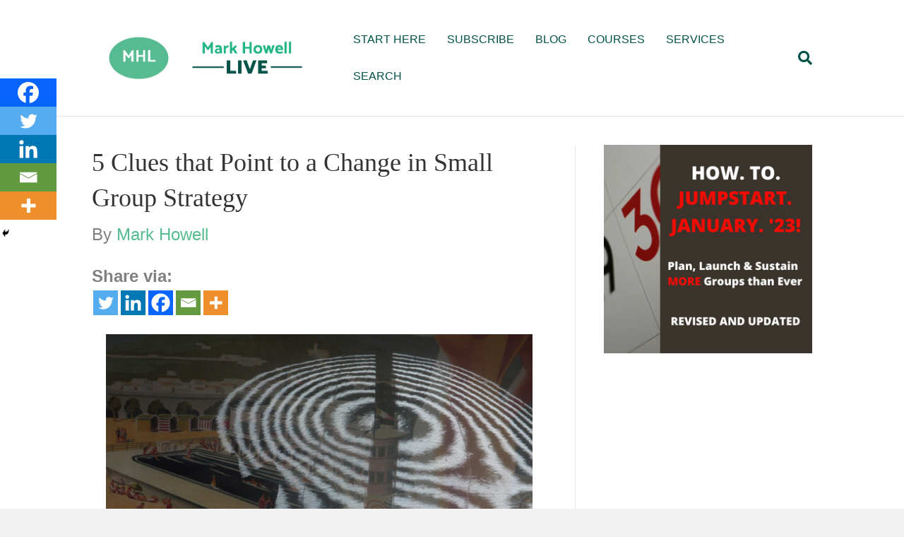

--- FILE ---
content_type: text/html; charset=UTF-8
request_url: https://www.markhowelllive.com/clues-that-point-to-a-change-in-small-group-strategy/
body_size: 17447
content:
<!DOCTYPE html>
<html dir="ltr" lang="en" prefix="og: https://ogp.me/ns#">
<head>
<meta charset="UTF-8" />
<meta name='viewport' content='width=device-width, initial-scale=1.0' />
<meta http-equiv='X-UA-Compatible' content='IE=edge' />
<link rel="profile" href="https://gmpg.org/xfn/11" />
<title>MarkHowellLive.com | 5 Clues that Point to a Change in Small Group Strategy</title>

		<!-- All in One SEO 4.9.3 - aioseo.com -->
	<meta name="description" content="There&#039;s no doubt that one of the most toxic small group ministry moves is changing small group systems, models or strategies too frequently or flippantly. It is important to make a three year commitment and pursue it with everything you&#039;ve got when you do decide to change. See also, 5 Toxic Small Group Ministry Moves." />
	<meta name="robots" content="max-image-preview:large" />
	<meta name="author" content="Mark Howell"/>
	<link rel="canonical" href="https://www.markhowelllive.com/clues-that-point-to-a-change-in-small-group-strategy/" />
	<meta name="generator" content="All in One SEO (AIOSEO) 4.9.3" />
		<meta property="og:locale" content="en_US" />
		<meta property="og:site_name" content="MarkHowellLive.com | Small Group Ministry for the 21st Century" />
		<meta property="og:type" content="article" />
		<meta property="og:title" content="MarkHowellLive.com | 5 Clues that Point to a Change in Small Group Strategy" />
		<meta property="og:description" content="There&#039;s no doubt that one of the most toxic small group ministry moves is changing small group systems, models or strategies too frequently or flippantly. It is important to make a three year commitment and pursue it with everything you&#039;ve got when you do decide to change. See also, 5 Toxic Small Group Ministry Moves." />
		<meta property="og:url" content="https://www.markhowelllive.com/clues-that-point-to-a-change-in-small-group-strategy/" />
		<meta property="article:published_time" content="2015-10-20T12:49:07+00:00" />
		<meta property="article:modified_time" content="2021-07-23T12:26:16+00:00" />
		<meta name="twitter:card" content="summary" />
		<meta name="twitter:title" content="MarkHowellLive.com | 5 Clues that Point to a Change in Small Group Strategy" />
		<meta name="twitter:description" content="There&#039;s no doubt that one of the most toxic small group ministry moves is changing small group systems, models or strategies too frequently or flippantly. It is important to make a three year commitment and pursue it with everything you&#039;ve got when you do decide to change. See also, 5 Toxic Small Group Ministry Moves." />
		<script type="application/ld+json" class="aioseo-schema">
			{"@context":"https:\/\/schema.org","@graph":[{"@type":"Article","@id":"https:\/\/www.markhowelllive.com\/clues-that-point-to-a-change-in-small-group-strategy\/#article","name":"MarkHowellLive.com | 5 Clues that Point to a Change in Small Group Strategy","headline":"5 Clues that Point to a Change in Small Group Strategy","author":{"@id":"https:\/\/www.markhowelllive.com\/author\/admin\/#author"},"publisher":{"@id":"https:\/\/www.markhowelllive.com\/#person"},"image":{"@type":"ImageObject","url":"https:\/\/www.markhowelllive.com\/wp-content\/uploads\/2015\/10\/3349096078_d545b9b48a_b-e1445345226177.jpg","@id":"https:\/\/www.markhowelllive.com\/clues-that-point-to-a-change-in-small-group-strategy\/#articleImage","width":800,"height":534},"datePublished":"2015-10-20T05:49:07-07:00","dateModified":"2021-07-23T05:26:16-07:00","inLanguage":"en","mainEntityOfPage":{"@id":"https:\/\/www.markhowelllive.com\/clues-that-point-to-a-change-in-small-group-strategy\/#webpage"},"isPartOf":{"@id":"https:\/\/www.markhowelllive.com\/clues-that-point-to-a-change-in-small-group-strategy\/#webpage"},"articleSection":"Small Group Strategy"},{"@type":"BreadcrumbList","@id":"https:\/\/www.markhowelllive.com\/clues-that-point-to-a-change-in-small-group-strategy\/#breadcrumblist","itemListElement":[{"@type":"ListItem","@id":"https:\/\/www.markhowelllive.com#listItem","position":1,"name":"Home","item":"https:\/\/www.markhowelllive.com","nextItem":{"@type":"ListItem","@id":"https:\/\/www.markhowelllive.com\/category\/small-group-strategy\/#listItem","name":"Small Group Strategy"}},{"@type":"ListItem","@id":"https:\/\/www.markhowelllive.com\/category\/small-group-strategy\/#listItem","position":2,"name":"Small Group Strategy","item":"https:\/\/www.markhowelllive.com\/category\/small-group-strategy\/","nextItem":{"@type":"ListItem","@id":"https:\/\/www.markhowelllive.com\/clues-that-point-to-a-change-in-small-group-strategy\/#listItem","name":"5 Clues that Point to a Change in Small Group Strategy"},"previousItem":{"@type":"ListItem","@id":"https:\/\/www.markhowelllive.com#listItem","name":"Home"}},{"@type":"ListItem","@id":"https:\/\/www.markhowelllive.com\/clues-that-point-to-a-change-in-small-group-strategy\/#listItem","position":3,"name":"5 Clues that Point to a Change in Small Group Strategy","previousItem":{"@type":"ListItem","@id":"https:\/\/www.markhowelllive.com\/category\/small-group-strategy\/#listItem","name":"Small Group Strategy"}}]},{"@type":"Person","@id":"https:\/\/www.markhowelllive.com\/#person","name":"Mark Howell","image":{"@type":"ImageObject","@id":"https:\/\/www.markhowelllive.com\/clues-that-point-to-a-change-in-small-group-strategy\/#personImage","url":"https:\/\/secure.gravatar.com\/avatar\/5a420eb0acb76bc87eb7c4e7dd17afab0b485e414a3c4b66186c897a6ef139f6?s=96&d=mm&r=g","width":96,"height":96,"caption":"Mark Howell"}},{"@type":"Person","@id":"https:\/\/www.markhowelllive.com\/author\/admin\/#author","url":"https:\/\/www.markhowelllive.com\/author\/admin\/","name":"Mark Howell","image":{"@type":"ImageObject","@id":"https:\/\/www.markhowelllive.com\/clues-that-point-to-a-change-in-small-group-strategy\/#authorImage","url":"https:\/\/secure.gravatar.com\/avatar\/5a420eb0acb76bc87eb7c4e7dd17afab0b485e414a3c4b66186c897a6ef139f6?s=96&d=mm&r=g","width":96,"height":96,"caption":"Mark Howell"}},{"@type":"WebPage","@id":"https:\/\/www.markhowelllive.com\/clues-that-point-to-a-change-in-small-group-strategy\/#webpage","url":"https:\/\/www.markhowelllive.com\/clues-that-point-to-a-change-in-small-group-strategy\/","name":"MarkHowellLive.com | 5 Clues that Point to a Change in Small Group Strategy","description":"There's no doubt that one of the most toxic small group ministry moves is changing small group systems, models or strategies too frequently or flippantly. It is important to make a three year commitment and pursue it with everything you've got when you do decide to change. See also, 5 Toxic Small Group Ministry Moves.","inLanguage":"en","isPartOf":{"@id":"https:\/\/www.markhowelllive.com\/#website"},"breadcrumb":{"@id":"https:\/\/www.markhowelllive.com\/clues-that-point-to-a-change-in-small-group-strategy\/#breadcrumblist"},"author":{"@id":"https:\/\/www.markhowelllive.com\/author\/admin\/#author"},"creator":{"@id":"https:\/\/www.markhowelllive.com\/author\/admin\/#author"},"datePublished":"2015-10-20T05:49:07-07:00","dateModified":"2021-07-23T05:26:16-07:00"},{"@type":"WebSite","@id":"https:\/\/www.markhowelllive.com\/#website","url":"https:\/\/www.markhowelllive.com\/","name":"MarkHowellLive.com","description":"Small Group Ministry for the 21st Century","inLanguage":"en","publisher":{"@id":"https:\/\/www.markhowelllive.com\/#person"}}]}
		</script>
		<!-- All in One SEO -->

<link rel="alternate" type="application/rss+xml" title="MarkHowellLive.com &raquo; Feed" href="https://www.markhowelllive.com/feed/" />
<link rel="alternate" type="application/rss+xml" title="MarkHowellLive.com &raquo; Comments Feed" href="https://www.markhowelllive.com/comments/feed/" />
<link rel="alternate" title="oEmbed (JSON)" type="application/json+oembed" href="https://www.markhowelllive.com/wp-json/oembed/1.0/embed?url=https%3A%2F%2Fwww.markhowelllive.com%2Fclues-that-point-to-a-change-in-small-group-strategy%2F" />
<link rel="alternate" title="oEmbed (XML)" type="text/xml+oembed" href="https://www.markhowelllive.com/wp-json/oembed/1.0/embed?url=https%3A%2F%2Fwww.markhowelllive.com%2Fclues-that-point-to-a-change-in-small-group-strategy%2F&#038;format=xml" />
		<!-- This site uses the Google Analytics by MonsterInsights plugin v9.11.1 - Using Analytics tracking - https://www.monsterinsights.com/ -->
		<!-- Note: MonsterInsights is not currently configured on this site. The site owner needs to authenticate with Google Analytics in the MonsterInsights settings panel. -->
					<!-- No tracking code set -->
				<!-- / Google Analytics by MonsterInsights -->
		<style id='wp-img-auto-sizes-contain-inline-css'>
img:is([sizes=auto i],[sizes^="auto," i]){contain-intrinsic-size:3000px 1500px}
/*# sourceURL=wp-img-auto-sizes-contain-inline-css */
</style>
<style id='wp-emoji-styles-inline-css'>

	img.wp-smiley, img.emoji {
		display: inline !important;
		border: none !important;
		box-shadow: none !important;
		height: 1em !important;
		width: 1em !important;
		margin: 0 0.07em !important;
		vertical-align: -0.1em !important;
		background: none !important;
		padding: 0 !important;
	}
/*# sourceURL=wp-emoji-styles-inline-css */
</style>
<style id='wp-block-library-inline-css'>
:root{--wp-block-synced-color:#7a00df;--wp-block-synced-color--rgb:122,0,223;--wp-bound-block-color:var(--wp-block-synced-color);--wp-editor-canvas-background:#ddd;--wp-admin-theme-color:#007cba;--wp-admin-theme-color--rgb:0,124,186;--wp-admin-theme-color-darker-10:#006ba1;--wp-admin-theme-color-darker-10--rgb:0,107,160.5;--wp-admin-theme-color-darker-20:#005a87;--wp-admin-theme-color-darker-20--rgb:0,90,135;--wp-admin-border-width-focus:2px}@media (min-resolution:192dpi){:root{--wp-admin-border-width-focus:1.5px}}.wp-element-button{cursor:pointer}:root .has-very-light-gray-background-color{background-color:#eee}:root .has-very-dark-gray-background-color{background-color:#313131}:root .has-very-light-gray-color{color:#eee}:root .has-very-dark-gray-color{color:#313131}:root .has-vivid-green-cyan-to-vivid-cyan-blue-gradient-background{background:linear-gradient(135deg,#00d084,#0693e3)}:root .has-purple-crush-gradient-background{background:linear-gradient(135deg,#34e2e4,#4721fb 50%,#ab1dfe)}:root .has-hazy-dawn-gradient-background{background:linear-gradient(135deg,#faaca8,#dad0ec)}:root .has-subdued-olive-gradient-background{background:linear-gradient(135deg,#fafae1,#67a671)}:root .has-atomic-cream-gradient-background{background:linear-gradient(135deg,#fdd79a,#004a59)}:root .has-nightshade-gradient-background{background:linear-gradient(135deg,#330968,#31cdcf)}:root .has-midnight-gradient-background{background:linear-gradient(135deg,#020381,#2874fc)}:root{--wp--preset--font-size--normal:16px;--wp--preset--font-size--huge:42px}.has-regular-font-size{font-size:1em}.has-larger-font-size{font-size:2.625em}.has-normal-font-size{font-size:var(--wp--preset--font-size--normal)}.has-huge-font-size{font-size:var(--wp--preset--font-size--huge)}.has-text-align-center{text-align:center}.has-text-align-left{text-align:left}.has-text-align-right{text-align:right}.has-fit-text{white-space:nowrap!important}#end-resizable-editor-section{display:none}.aligncenter{clear:both}.items-justified-left{justify-content:flex-start}.items-justified-center{justify-content:center}.items-justified-right{justify-content:flex-end}.items-justified-space-between{justify-content:space-between}.screen-reader-text{border:0;clip-path:inset(50%);height:1px;margin:-1px;overflow:hidden;padding:0;position:absolute;width:1px;word-wrap:normal!important}.screen-reader-text:focus{background-color:#ddd;clip-path:none;color:#444;display:block;font-size:1em;height:auto;left:5px;line-height:normal;padding:15px 23px 14px;text-decoration:none;top:5px;width:auto;z-index:100000}html :where(.has-border-color){border-style:solid}html :where([style*=border-top-color]){border-top-style:solid}html :where([style*=border-right-color]){border-right-style:solid}html :where([style*=border-bottom-color]){border-bottom-style:solid}html :where([style*=border-left-color]){border-left-style:solid}html :where([style*=border-width]){border-style:solid}html :where([style*=border-top-width]){border-top-style:solid}html :where([style*=border-right-width]){border-right-style:solid}html :where([style*=border-bottom-width]){border-bottom-style:solid}html :where([style*=border-left-width]){border-left-style:solid}html :where(img[class*=wp-image-]){height:auto;max-width:100%}:where(figure){margin:0 0 1em}html :where(.is-position-sticky){--wp-admin--admin-bar--position-offset:var(--wp-admin--admin-bar--height,0px)}@media screen and (max-width:600px){html :where(.is-position-sticky){--wp-admin--admin-bar--position-offset:0px}}

/*# sourceURL=wp-block-library-inline-css */
</style><style id='global-styles-inline-css'>
:root{--wp--preset--aspect-ratio--square: 1;--wp--preset--aspect-ratio--4-3: 4/3;--wp--preset--aspect-ratio--3-4: 3/4;--wp--preset--aspect-ratio--3-2: 3/2;--wp--preset--aspect-ratio--2-3: 2/3;--wp--preset--aspect-ratio--16-9: 16/9;--wp--preset--aspect-ratio--9-16: 9/16;--wp--preset--color--black: #000000;--wp--preset--color--cyan-bluish-gray: #abb8c3;--wp--preset--color--white: #ffffff;--wp--preset--color--pale-pink: #f78da7;--wp--preset--color--vivid-red: #cf2e2e;--wp--preset--color--luminous-vivid-orange: #ff6900;--wp--preset--color--luminous-vivid-amber: #fcb900;--wp--preset--color--light-green-cyan: #7bdcb5;--wp--preset--color--vivid-green-cyan: #00d084;--wp--preset--color--pale-cyan-blue: #8ed1fc;--wp--preset--color--vivid-cyan-blue: #0693e3;--wp--preset--color--vivid-purple: #9b51e0;--wp--preset--color--fl-heading-text: #333333;--wp--preset--color--fl-body-bg: #f2f2f2;--wp--preset--color--fl-body-text: #808080;--wp--preset--color--fl-accent: #57bc90;--wp--preset--color--fl-accent-hover: #015249;--wp--preset--color--fl-topbar-bg: #ffffff;--wp--preset--color--fl-topbar-text: #015249;--wp--preset--color--fl-topbar-link: #015249;--wp--preset--color--fl-topbar-hover: #57bc90;--wp--preset--color--fl-header-bg: #ffffff;--wp--preset--color--fl-header-text: #015249;--wp--preset--color--fl-header-link: #015249;--wp--preset--color--fl-header-hover: #57bc90;--wp--preset--color--fl-nav-bg: #ffffff;--wp--preset--color--fl-nav-link: #808080;--wp--preset--color--fl-nav-hover: #428bca;--wp--preset--color--fl-content-bg: #ffffff;--wp--preset--color--fl-footer-widgets-bg: #ffffff;--wp--preset--color--fl-footer-widgets-text: #808080;--wp--preset--color--fl-footer-widgets-link: #428bca;--wp--preset--color--fl-footer-widgets-hover: #428bca;--wp--preset--color--fl-footer-bg: #ffffff;--wp--preset--color--fl-footer-text: #808080;--wp--preset--color--fl-footer-link: #428bca;--wp--preset--color--fl-footer-hover: #428bca;--wp--preset--gradient--vivid-cyan-blue-to-vivid-purple: linear-gradient(135deg,rgb(6,147,227) 0%,rgb(155,81,224) 100%);--wp--preset--gradient--light-green-cyan-to-vivid-green-cyan: linear-gradient(135deg,rgb(122,220,180) 0%,rgb(0,208,130) 100%);--wp--preset--gradient--luminous-vivid-amber-to-luminous-vivid-orange: linear-gradient(135deg,rgb(252,185,0) 0%,rgb(255,105,0) 100%);--wp--preset--gradient--luminous-vivid-orange-to-vivid-red: linear-gradient(135deg,rgb(255,105,0) 0%,rgb(207,46,46) 100%);--wp--preset--gradient--very-light-gray-to-cyan-bluish-gray: linear-gradient(135deg,rgb(238,238,238) 0%,rgb(169,184,195) 100%);--wp--preset--gradient--cool-to-warm-spectrum: linear-gradient(135deg,rgb(74,234,220) 0%,rgb(151,120,209) 20%,rgb(207,42,186) 40%,rgb(238,44,130) 60%,rgb(251,105,98) 80%,rgb(254,248,76) 100%);--wp--preset--gradient--blush-light-purple: linear-gradient(135deg,rgb(255,206,236) 0%,rgb(152,150,240) 100%);--wp--preset--gradient--blush-bordeaux: linear-gradient(135deg,rgb(254,205,165) 0%,rgb(254,45,45) 50%,rgb(107,0,62) 100%);--wp--preset--gradient--luminous-dusk: linear-gradient(135deg,rgb(255,203,112) 0%,rgb(199,81,192) 50%,rgb(65,88,208) 100%);--wp--preset--gradient--pale-ocean: linear-gradient(135deg,rgb(255,245,203) 0%,rgb(182,227,212) 50%,rgb(51,167,181) 100%);--wp--preset--gradient--electric-grass: linear-gradient(135deg,rgb(202,248,128) 0%,rgb(113,206,126) 100%);--wp--preset--gradient--midnight: linear-gradient(135deg,rgb(2,3,129) 0%,rgb(40,116,252) 100%);--wp--preset--font-size--small: 13px;--wp--preset--font-size--medium: 20px;--wp--preset--font-size--large: 36px;--wp--preset--font-size--x-large: 42px;--wp--preset--spacing--20: 0.44rem;--wp--preset--spacing--30: 0.67rem;--wp--preset--spacing--40: 1rem;--wp--preset--spacing--50: 1.5rem;--wp--preset--spacing--60: 2.25rem;--wp--preset--spacing--70: 3.38rem;--wp--preset--spacing--80: 5.06rem;--wp--preset--shadow--natural: 6px 6px 9px rgba(0, 0, 0, 0.2);--wp--preset--shadow--deep: 12px 12px 50px rgba(0, 0, 0, 0.4);--wp--preset--shadow--sharp: 6px 6px 0px rgba(0, 0, 0, 0.2);--wp--preset--shadow--outlined: 6px 6px 0px -3px rgb(255, 255, 255), 6px 6px rgb(0, 0, 0);--wp--preset--shadow--crisp: 6px 6px 0px rgb(0, 0, 0);}:where(.is-layout-flex){gap: 0.5em;}:where(.is-layout-grid){gap: 0.5em;}body .is-layout-flex{display: flex;}.is-layout-flex{flex-wrap: wrap;align-items: center;}.is-layout-flex > :is(*, div){margin: 0;}body .is-layout-grid{display: grid;}.is-layout-grid > :is(*, div){margin: 0;}:where(.wp-block-columns.is-layout-flex){gap: 2em;}:where(.wp-block-columns.is-layout-grid){gap: 2em;}:where(.wp-block-post-template.is-layout-flex){gap: 1.25em;}:where(.wp-block-post-template.is-layout-grid){gap: 1.25em;}.has-black-color{color: var(--wp--preset--color--black) !important;}.has-cyan-bluish-gray-color{color: var(--wp--preset--color--cyan-bluish-gray) !important;}.has-white-color{color: var(--wp--preset--color--white) !important;}.has-pale-pink-color{color: var(--wp--preset--color--pale-pink) !important;}.has-vivid-red-color{color: var(--wp--preset--color--vivid-red) !important;}.has-luminous-vivid-orange-color{color: var(--wp--preset--color--luminous-vivid-orange) !important;}.has-luminous-vivid-amber-color{color: var(--wp--preset--color--luminous-vivid-amber) !important;}.has-light-green-cyan-color{color: var(--wp--preset--color--light-green-cyan) !important;}.has-vivid-green-cyan-color{color: var(--wp--preset--color--vivid-green-cyan) !important;}.has-pale-cyan-blue-color{color: var(--wp--preset--color--pale-cyan-blue) !important;}.has-vivid-cyan-blue-color{color: var(--wp--preset--color--vivid-cyan-blue) !important;}.has-vivid-purple-color{color: var(--wp--preset--color--vivid-purple) !important;}.has-black-background-color{background-color: var(--wp--preset--color--black) !important;}.has-cyan-bluish-gray-background-color{background-color: var(--wp--preset--color--cyan-bluish-gray) !important;}.has-white-background-color{background-color: var(--wp--preset--color--white) !important;}.has-pale-pink-background-color{background-color: var(--wp--preset--color--pale-pink) !important;}.has-vivid-red-background-color{background-color: var(--wp--preset--color--vivid-red) !important;}.has-luminous-vivid-orange-background-color{background-color: var(--wp--preset--color--luminous-vivid-orange) !important;}.has-luminous-vivid-amber-background-color{background-color: var(--wp--preset--color--luminous-vivid-amber) !important;}.has-light-green-cyan-background-color{background-color: var(--wp--preset--color--light-green-cyan) !important;}.has-vivid-green-cyan-background-color{background-color: var(--wp--preset--color--vivid-green-cyan) !important;}.has-pale-cyan-blue-background-color{background-color: var(--wp--preset--color--pale-cyan-blue) !important;}.has-vivid-cyan-blue-background-color{background-color: var(--wp--preset--color--vivid-cyan-blue) !important;}.has-vivid-purple-background-color{background-color: var(--wp--preset--color--vivid-purple) !important;}.has-black-border-color{border-color: var(--wp--preset--color--black) !important;}.has-cyan-bluish-gray-border-color{border-color: var(--wp--preset--color--cyan-bluish-gray) !important;}.has-white-border-color{border-color: var(--wp--preset--color--white) !important;}.has-pale-pink-border-color{border-color: var(--wp--preset--color--pale-pink) !important;}.has-vivid-red-border-color{border-color: var(--wp--preset--color--vivid-red) !important;}.has-luminous-vivid-orange-border-color{border-color: var(--wp--preset--color--luminous-vivid-orange) !important;}.has-luminous-vivid-amber-border-color{border-color: var(--wp--preset--color--luminous-vivid-amber) !important;}.has-light-green-cyan-border-color{border-color: var(--wp--preset--color--light-green-cyan) !important;}.has-vivid-green-cyan-border-color{border-color: var(--wp--preset--color--vivid-green-cyan) !important;}.has-pale-cyan-blue-border-color{border-color: var(--wp--preset--color--pale-cyan-blue) !important;}.has-vivid-cyan-blue-border-color{border-color: var(--wp--preset--color--vivid-cyan-blue) !important;}.has-vivid-purple-border-color{border-color: var(--wp--preset--color--vivid-purple) !important;}.has-vivid-cyan-blue-to-vivid-purple-gradient-background{background: var(--wp--preset--gradient--vivid-cyan-blue-to-vivid-purple) !important;}.has-light-green-cyan-to-vivid-green-cyan-gradient-background{background: var(--wp--preset--gradient--light-green-cyan-to-vivid-green-cyan) !important;}.has-luminous-vivid-amber-to-luminous-vivid-orange-gradient-background{background: var(--wp--preset--gradient--luminous-vivid-amber-to-luminous-vivid-orange) !important;}.has-luminous-vivid-orange-to-vivid-red-gradient-background{background: var(--wp--preset--gradient--luminous-vivid-orange-to-vivid-red) !important;}.has-very-light-gray-to-cyan-bluish-gray-gradient-background{background: var(--wp--preset--gradient--very-light-gray-to-cyan-bluish-gray) !important;}.has-cool-to-warm-spectrum-gradient-background{background: var(--wp--preset--gradient--cool-to-warm-spectrum) !important;}.has-blush-light-purple-gradient-background{background: var(--wp--preset--gradient--blush-light-purple) !important;}.has-blush-bordeaux-gradient-background{background: var(--wp--preset--gradient--blush-bordeaux) !important;}.has-luminous-dusk-gradient-background{background: var(--wp--preset--gradient--luminous-dusk) !important;}.has-pale-ocean-gradient-background{background: var(--wp--preset--gradient--pale-ocean) !important;}.has-electric-grass-gradient-background{background: var(--wp--preset--gradient--electric-grass) !important;}.has-midnight-gradient-background{background: var(--wp--preset--gradient--midnight) !important;}.has-small-font-size{font-size: var(--wp--preset--font-size--small) !important;}.has-medium-font-size{font-size: var(--wp--preset--font-size--medium) !important;}.has-large-font-size{font-size: var(--wp--preset--font-size--large) !important;}.has-x-large-font-size{font-size: var(--wp--preset--font-size--x-large) !important;}
/*# sourceURL=global-styles-inline-css */
</style>

<style id='classic-theme-styles-inline-css'>
/*! This file is auto-generated */
.wp-block-button__link{color:#fff;background-color:#32373c;border-radius:9999px;box-shadow:none;text-decoration:none;padding:calc(.667em + 2px) calc(1.333em + 2px);font-size:1.125em}.wp-block-file__button{background:#32373c;color:#fff;text-decoration:none}
/*# sourceURL=/wp-includes/css/classic-themes.min.css */
</style>
<link rel='stylesheet' id='fl-builder-layout-23290-css' href='https://www.markhowelllive.com/wp-content/uploads/bb-plugin/cache/23290-layout.css?ver=c19151a0b5b741cdcbe230d9ba817a82' media='all' />
<link rel='stylesheet' id='bcct_style-css' href='https://www.markhowelllive.com/wp-content/plugins/better-click-to-tweet/assets/css/styles.css?ver=3.0' media='all' />
<link rel='stylesheet' id='wp125style-css' href='http://www.markhowelllive.com/wp-content/plugins/wp125/wp125.css?ver=6.9' media='all' />
<link rel='stylesheet' id='heateor_sss_frontend_css-css' href='https://www.markhowelllive.com/wp-content/plugins/sassy-social-share/public/css/sassy-social-share-public.css?ver=3.3.79' media='all' />
<style id='heateor_sss_frontend_css-inline-css'>
.heateor_sss_button_instagram span.heateor_sss_svg,a.heateor_sss_instagram span.heateor_sss_svg{background:radial-gradient(circle at 30% 107%,#fdf497 0,#fdf497 5%,#fd5949 45%,#d6249f 60%,#285aeb 90%)}.heateor_sss_horizontal_sharing .heateor_sss_svg,.heateor_sss_standard_follow_icons_container .heateor_sss_svg{color:#fff;border-width:0px;border-style:solid;border-color:transparent}.heateor_sss_horizontal_sharing .heateorSssTCBackground{color:#666}.heateor_sss_horizontal_sharing span.heateor_sss_svg:hover,.heateor_sss_standard_follow_icons_container span.heateor_sss_svg:hover{border-color:transparent;}.heateor_sss_vertical_sharing span.heateor_sss_svg,.heateor_sss_floating_follow_icons_container span.heateor_sss_svg{color:#fff;border-width:0px;border-style:solid;border-color:transparent;}.heateor_sss_vertical_sharing .heateorSssTCBackground{color:#666;}.heateor_sss_vertical_sharing span.heateor_sss_svg:hover,.heateor_sss_floating_follow_icons_container span.heateor_sss_svg:hover{border-color:transparent;}@media screen and (max-width:783px) {.heateor_sss_vertical_sharing{display:none!important}}div.heateor_sss_mobile_footer{display:none;}@media screen and (max-width:783px){div.heateor_sss_bottom_sharing .heateorSssTCBackground{background-color:white}div.heateor_sss_bottom_sharing{width:100%!important;left:0!important;}div.heateor_sss_bottom_sharing a{width:20% !important;}div.heateor_sss_bottom_sharing .heateor_sss_svg{width: 100% !important;}div.heateor_sss_bottom_sharing div.heateorSssTotalShareCount{font-size:1em!important;line-height:28px!important}div.heateor_sss_bottom_sharing div.heateorSssTotalShareText{font-size:.7em!important;line-height:0px!important}div.heateor_sss_mobile_footer{display:block;height:40px;}.heateor_sss_bottom_sharing{padding:0!important;display:block!important;width:auto!important;bottom:-2px!important;top: auto!important;}.heateor_sss_bottom_sharing .heateor_sss_square_count{line-height:inherit;}.heateor_sss_bottom_sharing .heateorSssSharingArrow{display:none;}.heateor_sss_bottom_sharing .heateorSssTCBackground{margin-right:1.1em!important}}
/*# sourceURL=heateor_sss_frontend_css-inline-css */
</style>
<link rel='stylesheet' id='jquery-magnificpopup-css' href='https://www.markhowelllive.com/wp-content/plugins/bb-plugin/css/jquery.magnificpopup.min.css?ver=2.10.0.5' media='all' />
<link rel='stylesheet' id='bootstrap-css' href='https://www.markhowelllive.com/wp-content/themes/bb-theme/css/bootstrap.min.css?ver=1.7.19.1' media='all' />
<link rel='stylesheet' id='fl-automator-skin-css' href='https://www.markhowelllive.com/wp-content/uploads/bb-theme/skin-6931e93297ffb.css?ver=1.7.19.1' media='all' />
<script src="https://www.markhowelllive.com/wp-includes/js/jquery/jquery.min.js?ver=3.7.1" id="jquery-core-js"></script>
<script src="https://www.markhowelllive.com/wp-includes/js/jquery/jquery-migrate.min.js?ver=3.4.1" id="jquery-migrate-js"></script>
<link rel="https://api.w.org/" href="https://www.markhowelllive.com/wp-json/" /><link rel="alternate" title="JSON" type="application/json" href="https://www.markhowelllive.com/wp-json/wp/v2/posts/23290" /><link rel="EditURI" type="application/rsd+xml" title="RSD" href="https://www.markhowelllive.com/xmlrpc.php?rsd" />
<meta name="generator" content="WordPress 6.9" />
<link rel='shortlink' href='https://www.markhowelllive.com/?p=23290' />
        <style type="text/css" id="pf-main-css">
            
				@media screen {
					.printfriendly {
						z-index: 1000; position: relative
					}
					.printfriendly a, .printfriendly a:link, .printfriendly a:visited, .printfriendly a:hover, .printfriendly a:active {
						font-weight: 600;
						cursor: pointer;
						text-decoration: none;
						border: none;
						-webkit-box-shadow: none;
						-moz-box-shadow: none;
						box-shadow: none;
						outline:none;
						font-size: 14px !important;
						color: #6D9F00 !important;
					}
					.printfriendly.pf-alignleft {
						float: left;
					}
					.printfriendly.pf-alignright {
						float: right;
					}
					.printfriendly.pf-aligncenter {
						justify-content: center;
						display: flex; align-items: center;
					}
				}

				.pf-button-img {
					border: none;
					-webkit-box-shadow: none;
					-moz-box-shadow: none;
					box-shadow: none;
					padding: 0;
					margin: 0;
					display: inline;
					vertical-align: middle;
				}

				img.pf-button-img + .pf-button-text {
					margin-left: 6px;
				}

				@media print {
					.printfriendly {
						display: none;
					}
				}
				        </style>

            
        <style type="text/css" id="pf-excerpt-styles">
          .pf-button.pf-button-excerpt {
              display: none;
           }
        </style>

            <!-- Running WishList Member v3.21.0 -->
<!-- Clicky Web Analytics - https://clicky.com, WordPress Plugin by Yoast - https://yoast.com/wordpress/plugins/clicky/ --><script type='text/javascript'>
	function clicky_gc(name) {
		var ca = document.cookie.split(';');
		for (var i in ca) {
			if (ca[i].indexOf(name + '=') != -1) {
				return decodeURIComponent(ca[i].split('=')[1]);
			}
		}
		return '';
	}
	var username_check = clicky_gc('"comment_author_a3592e23f644ed1bef5d97cd9ab350fc"');
	if (username_check) var clicky_custom_session = {username: username_check};
</script>
<script>
	
	var clicky_site_ids = clicky_site_ids || [];
	clicky_site_ids.push("92475");
</script>
<script async src="//static.getclicky.com/js"></script><link rel="icon" href="https://www.markhowelllive.com/wp-content/uploads/2016/10/cropped-MHL-Favicon-2-32x32.png" sizes="32x32" />
<link rel="icon" href="https://www.markhowelllive.com/wp-content/uploads/2016/10/cropped-MHL-Favicon-2-192x192.png" sizes="192x192" />
<link rel="apple-touch-icon" href="https://www.markhowelllive.com/wp-content/uploads/2016/10/cropped-MHL-Favicon-2-180x180.png" />
<meta name="msapplication-TileImage" content="https://www.markhowelllive.com/wp-content/uploads/2016/10/cropped-MHL-Favicon-2-270x270.png" />
<link rel='stylesheet' id='font-awesome-5-css' href='https://www.markhowelllive.com/wp-content/plugins/bb-plugin/fonts/fontawesome/5.15.4/css/all.min.css?ver=2.10.0.5' media='all' />
</head>
<body class="wp-singular post-template-default single single-post postid-23290 single-format-standard wp-theme-bb-theme fl-builder fl-builder-2-10-0-5 fl-theme-1-7-19-1 fl-no-js fl-framework-bootstrap fl-preset-default fl-full-width fl-has-sidebar fl-search-active" itemscope="itemscope" itemtype="https://schema.org/WebPage">
<a aria-label="Skip to content" class="fl-screen-reader-text" href="#fl-main-content">Skip to content</a><div class="fl-page">
	<header class="fl-page-header fl-page-header-fixed fl-page-nav-right fl-page-nav-toggle-button fl-page-nav-toggle-visible-mobile"  role="banner">
	<div class="fl-page-header-wrap">
		<div class="fl-page-header-container container">
			<div class="fl-page-header-row row">
				<div class="col-sm-12 col-md-3 fl-page-logo-wrap">
					<div class="fl-page-header-logo">
						<a href="https://www.markhowelllive.com/"><img class="fl-logo-img" loading="false" data-no-lazy="1"   itemscope itemtype="https://schema.org/ImageObject" src="http://www.markhowelllive.com/wp-content/uploads/2018/08/MHL-New-3.png" data-retina="" title="" width="1550" data-width="1550" height="400" data-height="400" alt="MarkHowellLive.com" /><meta itemprop="name" content="MarkHowellLive.com" /></a>
					</div>
				</div>
				<div class="col-sm-12 col-md-9 fl-page-fixed-nav-wrap">
					<div class="fl-page-nav-wrap">
						<nav class="fl-page-nav fl-nav navbar navbar-default navbar-expand-md" aria-label="Header Menu" role="navigation">
							<button type="button" class="navbar-toggle navbar-toggler" data-toggle="collapse" data-target=".fl-page-nav-collapse">
								<span>Menu</span>
							</button>
							<div class="fl-page-nav-collapse collapse navbar-collapse">
								<ul id="menu-main" class="nav navbar-nav navbar-right menu fl-theme-menu"><li id="menu-item-29919" class="menu-item menu-item-type-post_type menu-item-object-page menu-item-29919 nav-item"><a href="https://www.markhowelllive.com/start-here/" class="nav-link">START HERE</a></li>
<li id="menu-item-49097" class="menu-item menu-item-type-post_type menu-item-object-page menu-item-49097 nav-item"><a href="https://www.markhowelllive.com/subscribe/" class="nav-link">SUBSCRIBE</a></li>
<li id="menu-item-27067" class="menu-item menu-item-type-post_type menu-item-object-page current_page_parent menu-item-27067 nav-item"><a href="https://www.markhowelllive.com/blog/" class="nav-link">BLOG</a></li>
<li id="menu-item-30034" class="menu-item menu-item-type-post_type menu-item-object-page menu-item-30034 nav-item"><a href="https://www.markhowelllive.com/courses/" class="nav-link">COURSES</a></li>
<li id="menu-item-30123" class="menu-item menu-item-type-post_type menu-item-object-page menu-item-30123 nav-item"><a href="https://www.markhowelllive.com/services/" class="nav-link">SERVICES</a></li>
<li id="menu-item-50832" class="menu-item menu-item-type-post_type menu-item-object-page menu-item-50832 nav-item"><a href="https://www.markhowelllive.com/search/" class="nav-link">SEARCH</a></li>
</ul>							</div>
						</nav>
					</div>
				</div>
			</div>
		</div>
	</div>
</header><!-- .fl-page-header-fixed -->
<header class="fl-page-header fl-page-header-primary fl-page-nav-right fl-page-nav-toggle-button fl-page-nav-toggle-visible-mobile" itemscope="itemscope" itemtype="https://schema.org/WPHeader"  role="banner">
	<div class="fl-page-header-wrap">
		<div class="fl-page-header-container container">
			<div class="fl-page-header-row row">
				<div class="col-sm-12 col-md-4 fl-page-header-logo-col">
					<div class="fl-page-header-logo" itemscope="itemscope" itemtype="https://schema.org/Organization">
						<a href="https://www.markhowelllive.com/" itemprop="url"><img class="fl-logo-img" loading="false" data-no-lazy="1"   itemscope itemtype="https://schema.org/ImageObject" src="http://www.markhowelllive.com/wp-content/uploads/2018/08/MHL-New-3.png" data-retina="" title="" width="1550" data-width="1550" height="400" data-height="400" alt="MarkHowellLive.com" /><meta itemprop="name" content="MarkHowellLive.com" /></a>
											</div>
				</div>
				<div class="col-sm-12 col-md-8 fl-page-nav-col">
					<div class="fl-page-nav-wrap">
						<nav class="fl-page-nav fl-nav navbar navbar-default navbar-expand-md" aria-label="Header Menu" itemscope="itemscope" itemtype="https://schema.org/SiteNavigationElement" role="navigation">
							<button type="button" class="navbar-toggle navbar-toggler" data-toggle="collapse" data-target=".fl-page-nav-collapse">
								<span>Menu</span>
							</button>
							<div class="fl-page-nav-collapse collapse navbar-collapse">
								<ul id="menu-main-1" class="nav navbar-nav navbar-right menu fl-theme-menu"><li class="menu-item menu-item-type-post_type menu-item-object-page menu-item-29919 nav-item"><a href="https://www.markhowelllive.com/start-here/" class="nav-link">START HERE</a></li>
<li class="menu-item menu-item-type-post_type menu-item-object-page menu-item-49097 nav-item"><a href="https://www.markhowelllive.com/subscribe/" class="nav-link">SUBSCRIBE</a></li>
<li class="menu-item menu-item-type-post_type menu-item-object-page current_page_parent menu-item-27067 nav-item"><a href="https://www.markhowelllive.com/blog/" class="nav-link">BLOG</a></li>
<li class="menu-item menu-item-type-post_type menu-item-object-page menu-item-30034 nav-item"><a href="https://www.markhowelllive.com/courses/" class="nav-link">COURSES</a></li>
<li class="menu-item menu-item-type-post_type menu-item-object-page menu-item-30123 nav-item"><a href="https://www.markhowelllive.com/services/" class="nav-link">SERVICES</a></li>
<li class="menu-item menu-item-type-post_type menu-item-object-page menu-item-50832 nav-item"><a href="https://www.markhowelllive.com/search/" class="nav-link">SEARCH</a></li>
</ul><div class="fl-page-nav-search">
	<a href="#" class="fas fa-search" aria-label="Search" aria-expanded="false" aria-haspopup="true" id='flsearchform'></a>
	<form method="get" role="search" aria-label="Search" action="https://www.markhowelllive.com/" title="Type and press Enter to search.">
		<input type="search" class="fl-search-input form-control" name="s" placeholder="Search" value="" aria-labelledby="flsearchform" />
	</form>
</div>
							</div>
						</nav>
					</div>
				</div>
			</div>
		</div>
	</div>
</header><!-- .fl-page-header -->
	<div id="fl-main-content" class="fl-page-content" itemprop="mainContentOfPage" role="main">

		
<div class="container">
	<div class="row">

		
		<div class="fl-content fl-content-left col-md-8">
			<article class="fl-post post-23290 post type-post status-publish format-standard hentry category-small-group-strategy" id="fl-post-23290" itemscope itemtype="https://schema.org/BlogPosting">

	
	<header class="fl-post-header">
		<h1 class="fl-post-title" itemprop="headline">
			5 Clues that Point to a Change in Small Group Strategy					</h1>
		<div class="fl-post-meta fl-post-meta-top"><span class="fl-post-author">By <a href="https://www.markhowelllive.com/author/admin/"><span>Mark Howell</span></a></span></div><meta itemscope itemprop="mainEntityOfPage" itemtype="https://schema.org/WebPage" itemid="https://www.markhowelllive.com/clues-that-point-to-a-change-in-small-group-strategy/" content="5 Clues that Point to a Change in Small Group Strategy" /><meta itemprop="datePublished" content="2015-10-20" /><meta itemprop="dateModified" content="2021-07-23" /><div itemprop="publisher" itemscope itemtype="https://schema.org/Organization"><meta itemprop="name" content="MarkHowellLive.com"><div itemprop="logo" itemscope itemtype="https://schema.org/ImageObject"><meta itemprop="url" content="http://www.markhowelllive.com/wp-content/uploads/2018/08/MHL-New-3.png"></div></div><div itemscope itemprop="author" itemtype="https://schema.org/Person"><meta itemprop="url" content="https://www.markhowelllive.com/author/admin/" /><meta itemprop="name" content="Mark Howell" /></div><div itemprop="interactionStatistic" itemscope itemtype="https://schema.org/InteractionCounter"><meta itemprop="interactionType" content="https://schema.org/CommentAction" /><meta itemprop="userInteractionCount" content="0" /></div>	</header><!-- .fl-post-header -->

	
	
	<div class="fl-post-content clearfix" itemprop="text">
		<div class='heateorSssClear'></div><div  class='heateor_sss_sharing_container heateor_sss_horizontal_sharing' data-heateor-sss-href='https://www.markhowelllive.com/clues-that-point-to-a-change-in-small-group-strategy/'><div class='heateor_sss_sharing_title' style="font-weight:bold" >Share via:</div><div class="heateor_sss_sharing_ul"><a aria-label="Twitter" class="heateor_sss_button_twitter" href="https://twitter.com/intent/tweet?text=5%20Clues%20that%20Point%20to%20a%20Change%20in%20Small%20Group%20Strategy&url=https%3A%2F%2Fwww.markhowelllive.com%2Fclues-that-point-to-a-change-in-small-group-strategy%2F" title="Twitter" rel="nofollow noopener" target="_blank" style="font-size:32px!important;box-shadow:none;display:inline-block;vertical-align:middle"><span class="heateor_sss_svg heateor_sss_s__default heateor_sss_s_twitter" style="background-color:#55acee;width:35px;height:35px;display:inline-block;opacity:1;float:left;font-size:32px;box-shadow:none;display:inline-block;font-size:16px;padding:0 4px;vertical-align:middle;background-repeat:repeat;overflow:hidden;padding:0;cursor:pointer;box-sizing:content-box"><svg style="display:block;" focusable="false" aria-hidden="true" xmlns="http://www.w3.org/2000/svg" width="100%" height="100%" viewBox="-4 -4 39 39"><path d="M28 8.557a9.913 9.913 0 0 1-2.828.775 4.93 4.93 0 0 0 2.166-2.725 9.738 9.738 0 0 1-3.13 1.194 4.92 4.92 0 0 0-3.593-1.55 4.924 4.924 0 0 0-4.794 6.049c-4.09-.21-7.72-2.17-10.15-5.15a4.942 4.942 0 0 0-.665 2.477c0 1.71.87 3.214 2.19 4.1a4.968 4.968 0 0 1-2.23-.616v.06c0 2.39 1.7 4.38 3.952 4.83-.414.115-.85.174-1.297.174-.318 0-.626-.03-.928-.086a4.935 4.935 0 0 0 4.6 3.42 9.893 9.893 0 0 1-6.114 2.107c-.398 0-.79-.023-1.175-.068a13.953 13.953 0 0 0 7.55 2.213c9.056 0 14.01-7.507 14.01-14.013 0-.213-.005-.426-.015-.637.96-.695 1.795-1.56 2.455-2.55z" fill="#fff"></path></svg></span></a><a aria-label="Linkedin" class="heateor_sss_button_linkedin" href="https://www.linkedin.com/sharing/share-offsite/?url=https%3A%2F%2Fwww.markhowelllive.com%2Fclues-that-point-to-a-change-in-small-group-strategy%2F" title="Linkedin" rel="nofollow noopener" target="_blank" style="font-size:32px!important;box-shadow:none;display:inline-block;vertical-align:middle"><span class="heateor_sss_svg heateor_sss_s__default heateor_sss_s_linkedin" style="background-color:#0077b5;width:35px;height:35px;display:inline-block;opacity:1;float:left;font-size:32px;box-shadow:none;display:inline-block;font-size:16px;padding:0 4px;vertical-align:middle;background-repeat:repeat;overflow:hidden;padding:0;cursor:pointer;box-sizing:content-box"><svg style="display:block;" focusable="false" aria-hidden="true" xmlns="http://www.w3.org/2000/svg" width="100%" height="100%" viewBox="0 0 32 32"><path d="M6.227 12.61h4.19v13.48h-4.19V12.61zm2.095-6.7a2.43 2.43 0 0 1 0 4.86c-1.344 0-2.428-1.09-2.428-2.43s1.084-2.43 2.428-2.43m4.72 6.7h4.02v1.84h.058c.56-1.058 1.927-2.176 3.965-2.176 4.238 0 5.02 2.792 5.02 6.42v7.395h-4.183v-6.56c0-1.564-.03-3.574-2.178-3.574-2.18 0-2.514 1.7-2.514 3.46v6.668h-4.187V12.61z" fill="#fff"></path></svg></span></a><a aria-label="Facebook" class="heateor_sss_facebook" href="https://www.facebook.com/sharer/sharer.php?u=https%3A%2F%2Fwww.markhowelllive.com%2Fclues-that-point-to-a-change-in-small-group-strategy%2F" title="Facebook" rel="nofollow noopener" target="_blank" style="font-size:32px!important;box-shadow:none;display:inline-block;vertical-align:middle"><span class="heateor_sss_svg" style="background-color:#0765FE;width:35px;height:35px;display:inline-block;opacity:1;float:left;font-size:32px;box-shadow:none;display:inline-block;font-size:16px;padding:0 4px;vertical-align:middle;background-repeat:repeat;overflow:hidden;padding:0;cursor:pointer;box-sizing:content-box"><svg style="display:block;" focusable="false" aria-hidden="true" xmlns="http://www.w3.org/2000/svg" width="100%" height="100%" viewBox="0 0 32 32"><path fill="#fff" d="M28 16c0-6.627-5.373-12-12-12S4 9.373 4 16c0 5.628 3.875 10.35 9.101 11.647v-7.98h-2.474V16H13.1v-1.58c0-4.085 1.849-5.978 5.859-5.978.76 0 2.072.15 2.608.298v3.325c-.283-.03-.775-.045-1.386-.045-1.967 0-2.728.745-2.728 2.683V16h3.92l-.673 3.667h-3.247v8.245C23.395 27.195 28 22.135 28 16Z"></path></svg></span></a><a aria-label="Email" class="heateor_sss_email" href="https://www.markhowelllive.com/clues-that-point-to-a-change-in-small-group-strategy/" onclick="event.preventDefault();window.open('mailto:?subject=' + decodeURIComponent('5%20Clues%20that%20Point%20to%20a%20Change%20in%20Small%20Group%20Strategy').replace('&', '%26') + '&body=https%3A%2F%2Fwww.markhowelllive.com%2Fclues-that-point-to-a-change-in-small-group-strategy%2F', '_blank')" title="Email" rel="noopener" style="font-size:32px!important;box-shadow:none;display:inline-block;vertical-align:middle"><span class="heateor_sss_svg" style="background-color:#649a3f;width:35px;height:35px;display:inline-block;opacity:1;float:left;font-size:32px;box-shadow:none;display:inline-block;font-size:16px;padding:0 4px;vertical-align:middle;background-repeat:repeat;overflow:hidden;padding:0;cursor:pointer;box-sizing:content-box"><svg style="display:block;" focusable="false" aria-hidden="true" xmlns="http://www.w3.org/2000/svg" width="100%" height="100%" viewBox="-.75 -.5 36 36"><path d="M 5.5 11 h 23 v 1 l -11 6 l -11 -6 v -1 m 0 2 l 11 6 l 11 -6 v 11 h -22 v -11" stroke-width="1" fill="#fff"></path></svg></span></a><a class="heateor_sss_more" aria-label="More" title="More" rel="nofollow noopener" style="font-size: 32px!important;border:0;box-shadow:none;display:inline-block!important;font-size:16px;padding:0 4px;vertical-align: middle;display:inline;" href="https://www.markhowelllive.com/clues-that-point-to-a-change-in-small-group-strategy/" onclick="event.preventDefault()"><span class="heateor_sss_svg" style="background-color:#ee8e2d;width:35px;height:35px;display:inline-block!important;opacity:1;float:left;font-size:32px!important;box-shadow:none;display:inline-block;font-size:16px;padding:0 4px;vertical-align:middle;display:inline;background-repeat:repeat;overflow:hidden;padding:0;cursor:pointer;box-sizing:content-box;" onclick="heateorSssMoreSharingPopup(this, 'https://www.markhowelllive.com/clues-that-point-to-a-change-in-small-group-strategy/', '5%20Clues%20that%20Point%20to%20a%20Change%20in%20Small%20Group%20Strategy', '' )"><svg xmlns="http://www.w3.org/2000/svg" xmlns:xlink="http://www.w3.org/1999/xlink" viewBox="-.3 0 32 32" version="1.1" width="100%" height="100%" style="display:block;" xml:space="preserve"><g><path fill="#fff" d="M18 14V8h-4v6H8v4h6v6h4v-6h6v-4h-6z" fill-rule="evenodd"></path></g></svg></span></a></div><div class="heateorSssClear"></div></div><div class='heateorSssClear'></div><div class="pf-content"><div class="fl-builder-content fl-builder-content-23290 fl-builder-content-primary fl-builder-global-templates-locked" data-post-id="23290"><div class="fl-row fl-row-fixed-width fl-row-bg-none fl-node-5b9bb3f9c8ffb fl-row-default-height fl-row-align-center" data-node="5b9bb3f9c8ffb">
	<div class="fl-row-content-wrap">
						<div class="fl-row-content fl-row-fixed-width fl-node-content">
		
<div class="fl-col-group fl-node-5b9bb3f9ca417" data-node="5b9bb3f9ca417">
			<div class="fl-col fl-node-5b9bb3f9ca73a fl-col-bg-color" data-node="5b9bb3f9ca73a">
	<div class="fl-col-content fl-node-content"><div class="fl-module fl-module-rich-text fl-node-5b9bb3f9cd079" data-node="5b9bb3f9cd079">
	<div class="fl-module-content fl-node-content">
		<div class="fl-rich-text">
	<p><a href="https://www.flickr.com/photos/danielpink/"><img fetchpriority="high" decoding="async" class="aligncenter wp-image-23306 size-full" src="http://www.markhowelllive.com/wp-content/uploads/2015/10/3349096078_d545b9b48a_b-e1445345226177.jpg" alt="clue fingerprint" width="800" height="534" /></a><span style="font-size: 24px;">There's no doubt that one of the most toxic small group ministry moves is changing small group systems, models or strategies <em>too frequently or flippantly</em>. It is important to make a three year commitment and pursue it with everything you've got when you do decide to change. See also, <a href="http://www.markhowelllive.com/5-toxic-small-group-ministry-moves/" target="_blank" rel="noopener">5 Toxic Small Group Ministry Moves</a>.</span></p>
<p><span style="font-size: 24px;">Still, there is a right time to change strategies.</span></p>
<h1><strong><span style="font-size: 32px;">5 clues that point to a change in small group strategy:</span></strong></h1>
<h2><span style="font-size: 24px;"><strong>1. Your current number of groups isn't growing</strong>.</span></h2>
<p><span style="font-size: 24px;">Small group strategies aren't created equally. Some strategies struggle to do more than tread water, recruiting a new leader only when an existing leader takes a break. When your current number of groups is not growing it is often a result of prioritizing the needs of existing groups over starting new groups. Shifting priorities is a strategic change that will lead to growth. It will also require training your group leaders to fish for themselves.</span></p>
<p><span style="font-size: 24px;"><span class='bctt-click-to-tweet'><span class='bctt-ctt-text'><a href='https://twitter.com/intent/tweet?url=https%3A%2F%2Fwww.markhowelllive.com%2Fclues-that-point-to-a-change-in-small-group-strategy%2F&#038;text=When%20your%20current%20number%20of%20groups%20is%20not%20growing%20it%20is%20often%20a%20result%20of%20prioritizing%20the%20needs%20of%20existing%20groups%20over%20starting%20new%20groups.&#038;via=MarkCHowell&#038;related=MarkCHowell' target='_blank'rel="noopener noreferrer">When your current number of groups is not growing it is often a result of prioritizing the needs of existing groups over starting new groups. </a></span><a href='https://twitter.com/intent/tweet?url=https%3A%2F%2Fwww.markhowelllive.com%2Fclues-that-point-to-a-change-in-small-group-strategy%2F&#038;text=When%20your%20current%20number%20of%20groups%20is%20not%20growing%20it%20is%20often%20a%20result%20of%20prioritizing%20the%20needs%20of%20existing%20groups%20over%20starting%20new%20groups.&#038;via=MarkCHowell&#038;related=MarkCHowell' target='_blank' class='bctt-ctt-btn'rel="noopener noreferrer">Share on X</a></span></span></p>
<p><span style="font-size: 24px;">See also, <a href="http://www.markhowelllive.com/critical-decision-add-members-to-existing-groups-vs-start-new-groups/" target="_blank" rel="noopener">Critical Decision: Add Members to Existing Groups vs Start New Groups</a>.</span></p>
<h2><span style="font-size: 24px;"><strong>2. Leader identification and development isn't keeping pace with congregation and crowd growth</strong>.</span></h2>
<p><span style="font-size: 24px;">If your congregation and/or crowd is growing faster than you can identify and develop new leaders...it is definitely time to take a look at a strategy whose design will give you the results you need. Some leader development strategies (for example, apprenticing) work well in slow growth scenarios but not in faster growing churches or churches that need to launch new groups rapidly to absorb large numbers of unconnected people.</span></p>
<p><span style="font-size: 24px;"><span class='bctt-click-to-tweet'><span class='bctt-ctt-text'><a href='https://twitter.com/intent/tweet?url=https%3A%2F%2Fwww.markhowelllive.com%2Fclues-that-point-to-a-change-in-small-group-strategy%2F&#038;text=If%20your%20congregation%20and%2For%20crowd%20is%20growing%20faster%20than%20you%20can%20identify%20and%20develop%20new%20leaders...it%20is%20definitely%20time%20to%20take%20a%20look%20at%20a%20strategy%20whose%20design%20will%20give%20you%20the%20results%20you%20need.&#038;via=MarkCHowell&#038;related=MarkCHowell' target='_blank'rel="noopener noreferrer">If your congregation and/or crowd is growing faster than you can identify and develop new leaders...it is definitely time to take a look at a strategy whose design will give you the results you need. </a></span><a href='https://twitter.com/intent/tweet?url=https%3A%2F%2Fwww.markhowelllive.com%2Fclues-that-point-to-a-change-in-small-group-strategy%2F&#038;text=If%20your%20congregation%20and%2For%20crowd%20is%20growing%20faster%20than%20you%20can%20identify%20and%20develop%20new%20leaders...it%20is%20definitely%20time%20to%20take%20a%20look%20at%20a%20strategy%20whose%20design%20will%20give%20you%20the%20results%20you%20need.&#038;via=MarkCHowell&#038;related=MarkCHowell' target='_blank' class='bctt-ctt-btn'rel="noopener noreferrer">Share on X</a></span></span></p>
<p><span style="font-size: 24px;">See also, <a href="http://www.markhowelllive.com/how-can-i-find-more-leaders/" target="_blank" rel="noopener">How Can I Find More Leaders?!</a></span></p>
<h2><span style="font-size: 24px;"><strong>3. Percentage connected is flatlined</strong>.</span></h2>
<p><span style="font-size: 24px;">Unless you are evaluating percentage connected on a regular basis (at least annually), this can be a difficult clue to spot. Percentage connected flatlines when your total number of adults connected only keeps pace with adult attendance in worship.</span></p>
<p><span style="font-size: 24px;"><span class='bctt-click-to-tweet'><span class='bctt-ctt-text'><a href='https://twitter.com/intent/tweet?url=https%3A%2F%2Fwww.markhowelllive.com%2Fclues-that-point-to-a-change-in-small-group-strategy%2F&#038;text=Percentage%20connected%20flatlines%20when%20your%20total%20number%20of%20adults%20connected%20only%20keeps%20pace%20with%20adult%20attendance%20in%20worship.&#038;via=MarkCHowell&#038;related=MarkCHowell' target='_blank'rel="noopener noreferrer">Percentage connected flatlines when your total number of adults connected only keeps pace with adult attendance in worship. </a></span><a href='https://twitter.com/intent/tweet?url=https%3A%2F%2Fwww.markhowelllive.com%2Fclues-that-point-to-a-change-in-small-group-strategy%2F&#038;text=Percentage%20connected%20flatlines%20when%20your%20total%20number%20of%20adults%20connected%20only%20keeps%20pace%20with%20adult%20attendance%20in%20worship.&#038;via=MarkCHowell&#038;related=MarkCHowell' target='_blank' class='bctt-ctt-btn'rel="noopener noreferrer">Share on X</a></span></span></p>
<p><span style="font-size: 24px;">See also, <a href="http://www.markhowelllive.com/what-percentage-of-your-adults-are-connected/" target="_blank" rel="noopener">What Percentage of Your Adults are Actually Connected?</a></span></p>
<h2><span style="font-size: 24px;"><strong>4. Your model is not making disciples</strong>.</span></h2>
<p><span style="font-size: 24px;">Please don't miss this clue. Most small group ministries exist to connect people <em>and</em> make disciples. When you discover that your model really only connects people and provides for their fellowship needs, it's time for a strategy change. Remember, your ministry is perfectly designed to produce the results you are currently experiencing. If you want or need different results, you must change the design.</span></p>
<p><span style="font-size: 24px;"><span class='bctt-click-to-tweet'><span class='bctt-ctt-text'><a href='https://twitter.com/intent/tweet?url=https%3A%2F%2Fwww.markhowelllive.com%2Fclues-that-point-to-a-change-in-small-group-strategy%2F&#038;text=Most%20small%20group%20ministries%20exist%20to%20connect%20people%20and%20make%20disciples.%20When%20you%20discover%20that%20your%20model%20really%20only%20connects%20people%20and%20provides%20for%20their%20fellowship%20needs%2C%20it%27s%20time%20for%20a%20strategy%20change.&#038;via=MarkCHowell&#038;related=MarkCHowell' target='_blank'rel="noopener noreferrer">Most small group ministries exist to connect people and make disciples. When you discover that your model really only connects people and provides for their fellowship needs, it&#039;s time for a strategy change. </a></span><a href='https://twitter.com/intent/tweet?url=https%3A%2F%2Fwww.markhowelllive.com%2Fclues-that-point-to-a-change-in-small-group-strategy%2F&#038;text=Most%20small%20group%20ministries%20exist%20to%20connect%20people%20and%20make%20disciples.%20When%20you%20discover%20that%20your%20model%20really%20only%20connects%20people%20and%20provides%20for%20their%20fellowship%20needs%2C%20it%27s%20time%20for%20a%20strategy%20change.&#038;via=MarkCHowell&#038;related=MarkCHowell' target='_blank' class='bctt-ctt-btn'rel="noopener noreferrer">Share on X</a></span></span></p>
<p><span style="font-size: 24px;">See also, <a href="http://www.markhowelllive.com/signs-you-may-have-a-bad-disciple-making-strategy/" target="_blank" rel="noopener">5 Signs You May Have a Bad Disciple-Making Strategy</a>.</span></p>
<h2><span style="font-size: 24px;"><strong>5. Your current model only appeals to the core and committed</strong>.</span></h2>
<p><span style="font-size: 24px;">Unless you have keen eyes to see and ears to hear, it can be hard to spot this clue. The needs and interests of the people in your congregation and crowd are different than those who are already connected (AKA, the usual suspects). For example, while many in the core and committed may be deeply interested in studying books of the Bible, those in the crowd and outer edges of the congregation will only be attracted to studies that appeal directly to their interests and needs (i.e., relationships, family, purpose, etc.).</span></p>
<p><span style="font-size: 24px;"><span class='bctt-click-to-tweet'><span class='bctt-ctt-text'><a href='https://twitter.com/intent/tweet?url=https%3A%2F%2Fwww.markhowelllive.com%2Fclues-that-point-to-a-change-in-small-group-strategy%2F&#038;text=While%20many%20in%20the%20core%20and%20committed%20may%20be%20deeply%20interested%20in%20studying%20books%20of%20the%20Bible%2C%20those%20in%20the%20crowd%20and%20outer%20edges%20of%20the%20congregation%20will%20only%20be%20attracted%20to%20studies%20that%20appeal%20directly%20to%20their%20interests%20and%20needs.&#038;via=MarkCHowell&#038;related=MarkCHowell' target='_blank'rel="noopener noreferrer">While many in the core and committed may be deeply interested in studying books of the Bible, those in the crowd and outer edges of the congregation will only be attracted to studies that appeal directly to their interests and needs. </a></span><a href='https://twitter.com/intent/tweet?url=https%3A%2F%2Fwww.markhowelllive.com%2Fclues-that-point-to-a-change-in-small-group-strategy%2F&#038;text=While%20many%20in%20the%20core%20and%20committed%20may%20be%20deeply%20interested%20in%20studying%20books%20of%20the%20Bible%2C%20those%20in%20the%20crowd%20and%20outer%20edges%20of%20the%20congregation%20will%20only%20be%20attracted%20to%20studies%20that%20appeal%20directly%20to%20their%20interests%20and%20needs.&#038;via=MarkCHowell&#038;related=MarkCHowell' target='_blank' class='bctt-ctt-btn'rel="noopener noreferrer">Share on X</a></span></span></p>
<p><span style="font-size: 24px;">See also, <a href="http://www.markhowelllive.com/does-your-topic-connect-with-your-true-customer/" target="_blank" rel="noopener">Does Your Topic Connect with Your True Customer?</a></span></p>
<h2><span style="font-size: 24px;"><b>Need help?</b></span></h2>
<p><span style="font-size: 24px;">You may want to consider taking my 4 session mini-course: <a href="http://www.markhowelllive.com/how-to-diagnose-your-small-group-ministry/" target="_blank" rel="noopener">How to Diagnose Your Small Group Ministry</a>. </span></p>
<p><a href="http://www.markhowelllive.com/how-to-diagnose-your-small-group-ministry/"><img decoding="async" class="aligncenter size-full wp-image-31621" src="http://www.markhowelllive.com/wp-content/uploads/2016/02/How-to-Diagnose-footer-ad.png" alt="" width="600" height="200" srcset="https://www.markhowelllive.com/wp-content/uploads/2016/02/How-to-Diagnose-footer-ad.png 600w, https://www.markhowelllive.com/wp-content/uploads/2016/02/How-to-Diagnose-footer-ad-300x100.png 300w" sizes="(max-width: 600px) 100vw, 600px" /></a></p>
<p><span style="font-size: 24px;">Image by <a href="https://www.flickr.com/photos/danielpink/" target="_blank" rel="noopener">Daniel Pink</a></span></p>
</div>
	</div>
</div>
</div>
</div>
	</div>
		</div>
	</div>
</div>
</div><div class="printfriendly pf-button pf-button-content pf-alignleft">
                    <a href="#" rel="nofollow" onclick="window.print(); return false;" title="Printer Friendly, PDF & Email">
                    <img decoding="async" class="pf-button-img" src="https://cdn.printfriendly.com/buttons/printfriendly-button.png" alt="Print Friendly, PDF & Email" style="width: 112px;height: 24px;"  />
                    </a>
                </div></div><div class='heateor_sss_sharing_container heateor_sss_vertical_sharing heateor_sss_bottom_sharing' style='width:84px;left: -10px;top: 100px;-webkit-box-shadow:none;box-shadow:none;' data-heateor-sss-href='https://www.markhowelllive.com/clues-that-point-to-a-change-in-small-group-strategy/'><div class="heateor_sss_sharing_ul"><a aria-label="Facebook" class="heateor_sss_facebook" href="https://www.facebook.com/sharer/sharer.php?u=https%3A%2F%2Fwww.markhowelllive.com%2Fclues-that-point-to-a-change-in-small-group-strategy%2F" title="Facebook" rel="nofollow noopener" target="_blank" style="font-size:32px!important;box-shadow:none;display:inline-block;vertical-align:middle"><span class="heateor_sss_svg" style="background-color:#0765FE;width:80px;height:40px;display:inline-block;opacity:1;float:left;font-size:32px;box-shadow:none;display:inline-block;font-size:16px;padding:0 4px;vertical-align:middle;background-repeat:repeat;overflow:hidden;padding:0;cursor:pointer;box-sizing:content-box"><svg style="display:block;" focusable="false" aria-hidden="true" xmlns="http://www.w3.org/2000/svg" width="100%" height="100%" viewBox="0 0 32 32"><path fill="#fff" d="M28 16c0-6.627-5.373-12-12-12S4 9.373 4 16c0 5.628 3.875 10.35 9.101 11.647v-7.98h-2.474V16H13.1v-1.58c0-4.085 1.849-5.978 5.859-5.978.76 0 2.072.15 2.608.298v3.325c-.283-.03-.775-.045-1.386-.045-1.967 0-2.728.745-2.728 2.683V16h3.92l-.673 3.667h-3.247v8.245C23.395 27.195 28 22.135 28 16Z"></path></svg></span></a><a aria-label="Twitter" class="heateor_sss_button_twitter" href="https://twitter.com/intent/tweet?text=5%20Clues%20that%20Point%20to%20a%20Change%20in%20Small%20Group%20Strategy&url=https%3A%2F%2Fwww.markhowelllive.com%2Fclues-that-point-to-a-change-in-small-group-strategy%2F" title="Twitter" rel="nofollow noopener" target="_blank" style="font-size:32px!important;box-shadow:none;display:inline-block;vertical-align:middle"><span class="heateor_sss_svg heateor_sss_s__default heateor_sss_s_twitter" style="background-color:#55acee;width:80px;height:40px;display:inline-block;opacity:1;float:left;font-size:32px;box-shadow:none;display:inline-block;font-size:16px;padding:0 4px;vertical-align:middle;background-repeat:repeat;overflow:hidden;padding:0;cursor:pointer;box-sizing:content-box"><svg style="display:block;" focusable="false" aria-hidden="true" xmlns="http://www.w3.org/2000/svg" width="100%" height="100%" viewBox="-4 -4 39 39"><path d="M28 8.557a9.913 9.913 0 0 1-2.828.775 4.93 4.93 0 0 0 2.166-2.725 9.738 9.738 0 0 1-3.13 1.194 4.92 4.92 0 0 0-3.593-1.55 4.924 4.924 0 0 0-4.794 6.049c-4.09-.21-7.72-2.17-10.15-5.15a4.942 4.942 0 0 0-.665 2.477c0 1.71.87 3.214 2.19 4.1a4.968 4.968 0 0 1-2.23-.616v.06c0 2.39 1.7 4.38 3.952 4.83-.414.115-.85.174-1.297.174-.318 0-.626-.03-.928-.086a4.935 4.935 0 0 0 4.6 3.42 9.893 9.893 0 0 1-6.114 2.107c-.398 0-.79-.023-1.175-.068a13.953 13.953 0 0 0 7.55 2.213c9.056 0 14.01-7.507 14.01-14.013 0-.213-.005-.426-.015-.637.96-.695 1.795-1.56 2.455-2.55z" fill="#fff"></path></svg></span></a><a aria-label="Linkedin" class="heateor_sss_button_linkedin" href="https://www.linkedin.com/sharing/share-offsite/?url=https%3A%2F%2Fwww.markhowelllive.com%2Fclues-that-point-to-a-change-in-small-group-strategy%2F" title="Linkedin" rel="nofollow noopener" target="_blank" style="font-size:32px!important;box-shadow:none;display:inline-block;vertical-align:middle"><span class="heateor_sss_svg heateor_sss_s__default heateor_sss_s_linkedin" style="background-color:#0077b5;width:80px;height:40px;display:inline-block;opacity:1;float:left;font-size:32px;box-shadow:none;display:inline-block;font-size:16px;padding:0 4px;vertical-align:middle;background-repeat:repeat;overflow:hidden;padding:0;cursor:pointer;box-sizing:content-box"><svg style="display:block;" focusable="false" aria-hidden="true" xmlns="http://www.w3.org/2000/svg" width="100%" height="100%" viewBox="0 0 32 32"><path d="M6.227 12.61h4.19v13.48h-4.19V12.61zm2.095-6.7a2.43 2.43 0 0 1 0 4.86c-1.344 0-2.428-1.09-2.428-2.43s1.084-2.43 2.428-2.43m4.72 6.7h4.02v1.84h.058c.56-1.058 1.927-2.176 3.965-2.176 4.238 0 5.02 2.792 5.02 6.42v7.395h-4.183v-6.56c0-1.564-.03-3.574-2.178-3.574-2.18 0-2.514 1.7-2.514 3.46v6.668h-4.187V12.61z" fill="#fff"></path></svg></span></a><a aria-label="Email" class="heateor_sss_email" href="https://www.markhowelllive.com/clues-that-point-to-a-change-in-small-group-strategy/" onclick="event.preventDefault();window.open('mailto:?subject=' + decodeURIComponent('5%20Clues%20that%20Point%20to%20a%20Change%20in%20Small%20Group%20Strategy').replace('&', '%26') + '&body=https%3A%2F%2Fwww.markhowelllive.com%2Fclues-that-point-to-a-change-in-small-group-strategy%2F', '_blank')" title="Email" rel="noopener" style="font-size:32px!important;box-shadow:none;display:inline-block;vertical-align:middle"><span class="heateor_sss_svg" style="background-color:#649a3f;width:80px;height:40px;display:inline-block;opacity:1;float:left;font-size:32px;box-shadow:none;display:inline-block;font-size:16px;padding:0 4px;vertical-align:middle;background-repeat:repeat;overflow:hidden;padding:0;cursor:pointer;box-sizing:content-box"><svg style="display:block;" focusable="false" aria-hidden="true" xmlns="http://www.w3.org/2000/svg" width="100%" height="100%" viewBox="-.75 -.5 36 36"><path d="M 5.5 11 h 23 v 1 l -11 6 l -11 -6 v -1 m 0 2 l 11 6 l 11 -6 v 11 h -22 v -11" stroke-width="1" fill="#fff"></path></svg></span></a><a class="heateor_sss_more" aria-label="More" title="More" rel="nofollow noopener" style="font-size: 32px!important;border:0;box-shadow:none;display:inline-block!important;font-size:16px;padding:0 4px;vertical-align: middle;display:inline;" href="https://www.markhowelllive.com/clues-that-point-to-a-change-in-small-group-strategy/" onclick="event.preventDefault()"><span class="heateor_sss_svg" style="background-color:#ee8e2d;width:80px;height:40px;display:inline-block!important;opacity:1;float:left;font-size:32px!important;box-shadow:none;display:inline-block;font-size:16px;padding:0 4px;vertical-align:middle;display:inline;background-repeat:repeat;overflow:hidden;padding:0;cursor:pointer;box-sizing:content-box;" onclick="heateorSssMoreSharingPopup(this, 'https://www.markhowelllive.com/clues-that-point-to-a-change-in-small-group-strategy/', '5%20Clues%20that%20Point%20to%20a%20Change%20in%20Small%20Group%20Strategy', '' )"><svg xmlns="http://www.w3.org/2000/svg" xmlns:xlink="http://www.w3.org/1999/xlink" viewBox="-.3 0 32 32" version="1.1" width="100%" height="100%" style="display:block;" xml:space="preserve"><g><path fill="#fff" d="M18 14V8h-4v6H8v4h6v6h4v-6h6v-4h-6z" fill-rule="evenodd"></path></g></svg></span></a></div><div class="heateorSssClear"></div></div>	</div><!-- .fl-post-content -->

	
	<div class="fl-post-meta fl-post-meta-bottom"><div class="fl-post-cats-tags">Posted in <a href="https://www.markhowelllive.com/category/small-group-strategy/" rel="category tag">Small Group Strategy</a></div></div>		
</article>


<!-- .fl-post -->
		</div>

		<div class="fl-sidebar  fl-sidebar-right fl-sidebar-display-desktop col-md-4" itemscope="itemscope" itemtype="https://schema.org/WPSideBar">
		<aside id="text-399987746" class="fl-widget widget_text">			<div class="textwidget"><a href="https://www.markhowelllive.com/how-to-jumpstart-january/"><img class="alignmiddle size-full wp-image-1969" title="start" src="http://www.markhowelllive.com/wp-content/uploads/2022/10/HTJJ23-300PX-10-8-22.png" alt="JUMPSTART" width="300" height="300" /></a>
<div><div/>
</div>
		</aside><aside id="wp125-6" class="fl-widget widget_wp125"><div id="wp125adwrap_1c">
<div class="wp125ad even"><a href="" rel="nofollow"><img src="http://www.gettingtothere.com/markhowelllive/wp-content/plugins/wp125/youradhere.jpg" alt="" /></a></div>
<div class="wp125ad odd"><a href="" rel="nofollow"><img src="http://www.gettingtothere.com/markhowelllive/wp-content/plugins/wp125/youradhere.jpg" alt="" /></a></div>
<div class="wp125ad even"><a href="" rel="nofollow"><img src="http://www.gettingtothere.com/markhowelllive/wp-content/plugins/wp125/youradhere.jpg" alt="" /></a></div>
<div class="wp125ad odd"><a href="" rel="nofollow"><img src="http://www.gettingtothere.com/markhowelllive/wp-content/plugins/wp125/youradhere.jpg" alt="" /></a></div>
</div>
</aside><aside id="custom_html-2" class="widget_text fl-widget widget_custom_html"><h4 class="fl-widget-title">Core Posts on Essential Strategies</h4><div class="textwidget custom-html-widget"><a href="https://www.markhowelllive.com/launch-new-groups-with-a-small-group-connection-circle-up-updated/">Launch New Groups with a Small Group Connection + Circle Up</a>
<br/>
<a href="http://www.markhowelllive.com/10-simple-steps-great-church-wide-campaign-1-5/">10 Simple Steps to a Great Church-Wide Campaign</a>
<br/>
<a href="http://www.markhowelllive.com/overview-here-are-our-four-strategies-for-launching-new-groups/">Overview: Here are Our Four Srategies for Launching New Groups</a>
<br/></div></aside><aside id="text-399987747" class="fl-widget widget_text">			<div class="textwidget"><a href="http://www.markhowelllive.com/wp-content/uploads/2017/05/SEARCH-MY-BLOG.jpg"><img class="alignmiddle size-full wp-image-1969" title="Google" src="http://www.markhowelllive.com/wp-content/uploads/2017/05/SEARCH-MY-BLOG.jpg" alt="Looking for something?" width="300" height="50" /></a></div>
		</aside><aside id="text-399987750" class="fl-widget widget_text">			<div class="textwidget"><script>
  (function() {
    var cx = '011372441897651124613:t7wvzsjvpvc';
    var gcse = document.createElement('script');
    gcse.type = 'text/javascript';
    gcse.async = true;
    gcse.src = 'https://cse.google.com/cse.js?cx=' + cx;
    var s = document.getElementsByTagName('script')[0];
    s.parentNode.insertBefore(gcse, s);
  })();
</script>
<gcse:search></gcse:search></div>
		</aside><aside id="categories-355926572" class="fl-widget widget_categories"><h4 class="fl-widget-title">Categories</h4><form action="https://www.markhowelllive.com" method="get"><label class="screen-reader-text" for="cat">Categories</label><select  name='cat' id='cat' class='postform'>
	<option value='-1'>Select Category</option>
	<option class="level-0" value="21">Book Reviews</option>
	<option class="level-0" value="111">Checklist</option>
	<option class="level-0" value="94">Church Wide Campaigns</option>
	<option class="level-0" value="36">Coaching</option>
	<option class="level-0" value="38">Comedy</option>
	<option class="level-0" value="48">Communication and Technology</option>
	<option class="level-0" value="88">Community</option>
	<option class="level-0" value="13">Conferences</option>
	<option class="level-0" value="32">Connection Strategy</option>
	<option class="level-0" value="86">Contests</option>
	<option class="level-0" value="82">Discipleship</option>
	<option class="level-0" value="113">Engagement</option>
	<option class="level-0" value="40">Externally Focused Small Groups</option>
	<option class="level-0" value="31">First Steps in a New Place</option>
	<option class="level-0" value="18">Frequently Asked Questions</option>
	<option class="level-0" value="105">Friday&#8217;s List</option>
	<option class="level-0" value="72">GroupLife at Crowd&#8217;s Edge</option>
	<option class="level-0" value="76">GroupLife Highlights</option>
	<option class="level-0" value="103">GroupLife Insider</option>
	<option class="level-0" value="59">GroupLife Introductions</option>
	<option class="level-0" value="77">GroupLife&#8217;s Latest Learnings</option>
	<option class="level-0" value="37">Housekeeping</option>
	<option class="level-0" value="81">Innovation</option>
	<option class="level-0" value="34">Key Terms</option>
	<option class="level-0" value="33">Leader Tips</option>
	<option class="level-0" value="79">Leader Training</option>
	<option class="level-0" value="89">Leadership Culture</option>
	<option class="level-0" value="28">Making Disciples</option>
	<option class="level-0" value="85">Men&#8217;s Studies</option>
	<option class="level-0" value="27">Message Ideas</option>
	<option class="level-0" value="83">Ministry Opportunties</option>
	<option class="level-0" value="74">Missional Communties</option>
	<option class="level-0" value="91">Missional Living</option>
	<option class="level-0" value="58">Most Popular Articles</option>
	<option class="level-0" value="104">Online Mini-Course</option>
	<option class="level-0" value="20">Personal Devotion and Growth</option>
	<option class="level-0" value="106">Podcast</option>
	<option class="level-0" value="112">Problem Solved</option>
	<option class="level-0" value="50">Purpose Driven Small Group Network</option>
	<option class="level-0" value="19">Question of the Day</option>
	<option class="level-0" value="60">Quotes</option>
	<option class="level-0" value="102">Reading Lists</option>
	<option class="level-0" value="87">Secrets and Shortcuts</option>
	<option class="level-0" value="35">Services and Programs</option>
	<option class="level-0" value="52">Skits and Media</option>
	<option class="level-0" value="12">Small Group Curriculum</option>
	<option class="level-0" value="41">Small Group Details</option>
	<option class="level-0" value="55">Small Group Fraternity</option>
	<option class="level-0" value="39">Small Group Health</option>
	<option class="level-0" value="92">Small Group Pastor</option>
	<option class="level-0" value="17">Small Group Strategy</option>
	<option class="level-0" value="54">Small Group Systems</option>
	<option class="level-0" value="70">Spiritual Formation</option>
	<option class="level-0" value="99">Story-Driven Visual Media</option>
	<option class="level-0" value="49">Strategic Thinking</option>
	<option class="level-0" value="109">Sunday* Tips</option>
	<option class="level-0" value="51">Take Action Tuesday</option>
	<option class="level-0" value="16">Teleconference</option>
	<option class="level-0" value="90">Thinking Thursday</option>
	<option class="level-0" value="73">This Week in Review</option>
	<option class="level-0" value="62">Top Posts for the Month</option>
	<option class="level-0" value="1">Uncategorized</option>
	<option class="level-0" value="26">Video</option>
	<option class="level-0" value="80">Website Strategy and Philosophy</option>
	<option class="level-0" value="84">Women&#8217;s Studies</option>
	<option class="level-0" value="42">Workshops</option>
</select>
</form><script>
( ( dropdownId ) => {
	const dropdown = document.getElementById( dropdownId );
	function onSelectChange() {
		setTimeout( () => {
			if ( 'escape' === dropdown.dataset.lastkey ) {
				return;
			}
			if ( dropdown.value && parseInt( dropdown.value ) > 0 && dropdown instanceof HTMLSelectElement ) {
				dropdown.parentElement.submit();
			}
		}, 250 );
	}
	function onKeyUp( event ) {
		if ( 'Escape' === event.key ) {
			dropdown.dataset.lastkey = 'escape';
		} else {
			delete dropdown.dataset.lastkey;
		}
	}
	function onClick() {
		delete dropdown.dataset.lastkey;
	}
	dropdown.addEventListener( 'keyup', onKeyUp );
	dropdown.addEventListener( 'click', onClick );
	dropdown.addEventListener( 'change', onSelectChange );
})( "cat" );

//# sourceURL=WP_Widget_Categories%3A%3Awidget
</script>
</aside><aside id="text-399987749" class="fl-widget widget_text">			<div class="textwidget"></div>
		</aside><aside id="archives-4" class="fl-widget widget_archive"><h4 class="fl-widget-title">Archives</h4>		<label class="screen-reader-text" for="archives-dropdown-4">Archives</label>
		<select id="archives-dropdown-4" name="archive-dropdown">
			
			<option value="">Select Month</option>
				<option value='https://www.markhowelllive.com/2024/08/'> August 2024 </option>
	<option value='https://www.markhowelllive.com/2022/11/'> November 2022 </option>
	<option value='https://www.markhowelllive.com/2022/10/'> October 2022 </option>
	<option value='https://www.markhowelllive.com/2022/08/'> August 2022 </option>
	<option value='https://www.markhowelllive.com/2022/07/'> July 2022 </option>
	<option value='https://www.markhowelllive.com/2022/06/'> June 2022 </option>
	<option value='https://www.markhowelllive.com/2022/05/'> May 2022 </option>
	<option value='https://www.markhowelllive.com/2022/04/'> April 2022 </option>
	<option value='https://www.markhowelllive.com/2022/02/'> February 2022 </option>
	<option value='https://www.markhowelllive.com/2021/12/'> December 2021 </option>
	<option value='https://www.markhowelllive.com/2021/11/'> November 2021 </option>
	<option value='https://www.markhowelllive.com/2021/09/'> September 2021 </option>
	<option value='https://www.markhowelllive.com/2021/08/'> August 2021 </option>
	<option value='https://www.markhowelllive.com/2021/07/'> July 2021 </option>
	<option value='https://www.markhowelllive.com/2021/05/'> May 2021 </option>
	<option value='https://www.markhowelllive.com/2021/03/'> March 2021 </option>
	<option value='https://www.markhowelllive.com/2021/01/'> January 2021 </option>
	<option value='https://www.markhowelllive.com/2020/12/'> December 2020 </option>
	<option value='https://www.markhowelllive.com/2020/11/'> November 2020 </option>
	<option value='https://www.markhowelllive.com/2020/10/'> October 2020 </option>
	<option value='https://www.markhowelllive.com/2020/09/'> September 2020 </option>
	<option value='https://www.markhowelllive.com/2020/07/'> July 2020 </option>
	<option value='https://www.markhowelllive.com/2020/06/'> June 2020 </option>
	<option value='https://www.markhowelllive.com/2020/05/'> May 2020 </option>
	<option value='https://www.markhowelllive.com/2020/04/'> April 2020 </option>
	<option value='https://www.markhowelllive.com/2020/03/'> March 2020 </option>
	<option value='https://www.markhowelllive.com/2020/02/'> February 2020 </option>
	<option value='https://www.markhowelllive.com/2020/01/'> January 2020 </option>
	<option value='https://www.markhowelllive.com/2019/12/'> December 2019 </option>
	<option value='https://www.markhowelllive.com/2019/11/'> November 2019 </option>
	<option value='https://www.markhowelllive.com/2019/09/'> September 2019 </option>
	<option value='https://www.markhowelllive.com/2019/08/'> August 2019 </option>
	<option value='https://www.markhowelllive.com/2019/07/'> July 2019 </option>
	<option value='https://www.markhowelllive.com/2019/06/'> June 2019 </option>
	<option value='https://www.markhowelllive.com/2019/05/'> May 2019 </option>
	<option value='https://www.markhowelllive.com/2019/04/'> April 2019 </option>
	<option value='https://www.markhowelllive.com/2019/03/'> March 2019 </option>
	<option value='https://www.markhowelllive.com/2019/02/'> February 2019 </option>
	<option value='https://www.markhowelllive.com/2019/01/'> January 2019 </option>
	<option value='https://www.markhowelllive.com/2018/12/'> December 2018 </option>
	<option value='https://www.markhowelllive.com/2018/11/'> November 2018 </option>
	<option value='https://www.markhowelllive.com/2018/10/'> October 2018 </option>
	<option value='https://www.markhowelllive.com/2018/09/'> September 2018 </option>
	<option value='https://www.markhowelllive.com/2018/07/'> July 2018 </option>
	<option value='https://www.markhowelllive.com/2018/06/'> June 2018 </option>
	<option value='https://www.markhowelllive.com/2018/05/'> May 2018 </option>
	<option value='https://www.markhowelllive.com/2018/04/'> April 2018 </option>
	<option value='https://www.markhowelllive.com/2018/03/'> March 2018 </option>
	<option value='https://www.markhowelllive.com/2018/02/'> February 2018 </option>
	<option value='https://www.markhowelllive.com/2018/01/'> January 2018 </option>
	<option value='https://www.markhowelllive.com/2017/12/'> December 2017 </option>
	<option value='https://www.markhowelllive.com/2017/11/'> November 2017 </option>
	<option value='https://www.markhowelllive.com/2017/10/'> October 2017 </option>
	<option value='https://www.markhowelllive.com/2017/09/'> September 2017 </option>
	<option value='https://www.markhowelllive.com/2017/08/'> August 2017 </option>
	<option value='https://www.markhowelllive.com/2017/07/'> July 2017 </option>
	<option value='https://www.markhowelllive.com/2017/06/'> June 2017 </option>
	<option value='https://www.markhowelllive.com/2017/05/'> May 2017 </option>
	<option value='https://www.markhowelllive.com/2017/04/'> April 2017 </option>
	<option value='https://www.markhowelllive.com/2017/03/'> March 2017 </option>
	<option value='https://www.markhowelllive.com/2017/02/'> February 2017 </option>
	<option value='https://www.markhowelllive.com/2017/01/'> January 2017 </option>
	<option value='https://www.markhowelllive.com/2016/12/'> December 2016 </option>
	<option value='https://www.markhowelllive.com/2016/11/'> November 2016 </option>
	<option value='https://www.markhowelllive.com/2016/10/'> October 2016 </option>
	<option value='https://www.markhowelllive.com/2016/09/'> September 2016 </option>
	<option value='https://www.markhowelllive.com/2016/08/'> August 2016 </option>
	<option value='https://www.markhowelllive.com/2016/07/'> July 2016 </option>
	<option value='https://www.markhowelllive.com/2016/06/'> June 2016 </option>
	<option value='https://www.markhowelllive.com/2016/05/'> May 2016 </option>
	<option value='https://www.markhowelllive.com/2016/04/'> April 2016 </option>
	<option value='https://www.markhowelllive.com/2016/03/'> March 2016 </option>
	<option value='https://www.markhowelllive.com/2016/02/'> February 2016 </option>
	<option value='https://www.markhowelllive.com/2016/01/'> January 2016 </option>
	<option value='https://www.markhowelllive.com/2015/12/'> December 2015 </option>
	<option value='https://www.markhowelllive.com/2015/11/'> November 2015 </option>
	<option value='https://www.markhowelllive.com/2015/10/'> October 2015 </option>
	<option value='https://www.markhowelllive.com/2015/09/'> September 2015 </option>
	<option value='https://www.markhowelllive.com/2015/08/'> August 2015 </option>
	<option value='https://www.markhowelllive.com/2015/07/'> July 2015 </option>
	<option value='https://www.markhowelllive.com/2015/06/'> June 2015 </option>
	<option value='https://www.markhowelllive.com/2015/05/'> May 2015 </option>
	<option value='https://www.markhowelllive.com/2015/04/'> April 2015 </option>
	<option value='https://www.markhowelllive.com/2015/03/'> March 2015 </option>
	<option value='https://www.markhowelllive.com/2015/02/'> February 2015 </option>
	<option value='https://www.markhowelllive.com/2015/01/'> January 2015 </option>
	<option value='https://www.markhowelllive.com/2014/12/'> December 2014 </option>
	<option value='https://www.markhowelllive.com/2014/11/'> November 2014 </option>
	<option value='https://www.markhowelllive.com/2014/10/'> October 2014 </option>
	<option value='https://www.markhowelllive.com/2014/09/'> September 2014 </option>
	<option value='https://www.markhowelllive.com/2014/08/'> August 2014 </option>
	<option value='https://www.markhowelllive.com/2014/07/'> July 2014 </option>
	<option value='https://www.markhowelllive.com/2014/06/'> June 2014 </option>
	<option value='https://www.markhowelllive.com/2014/05/'> May 2014 </option>
	<option value='https://www.markhowelllive.com/2014/04/'> April 2014 </option>
	<option value='https://www.markhowelllive.com/2014/03/'> March 2014 </option>
	<option value='https://www.markhowelllive.com/2014/02/'> February 2014 </option>
	<option value='https://www.markhowelllive.com/2014/01/'> January 2014 </option>
	<option value='https://www.markhowelllive.com/2013/12/'> December 2013 </option>
	<option value='https://www.markhowelllive.com/2013/11/'> November 2013 </option>
	<option value='https://www.markhowelllive.com/2013/10/'> October 2013 </option>
	<option value='https://www.markhowelllive.com/2013/09/'> September 2013 </option>
	<option value='https://www.markhowelllive.com/2013/08/'> August 2013 </option>
	<option value='https://www.markhowelllive.com/2013/07/'> July 2013 </option>
	<option value='https://www.markhowelllive.com/2013/06/'> June 2013 </option>
	<option value='https://www.markhowelllive.com/2013/05/'> May 2013 </option>
	<option value='https://www.markhowelllive.com/2013/04/'> April 2013 </option>
	<option value='https://www.markhowelllive.com/2013/03/'> March 2013 </option>
	<option value='https://www.markhowelllive.com/2013/02/'> February 2013 </option>
	<option value='https://www.markhowelllive.com/2013/01/'> January 2013 </option>
	<option value='https://www.markhowelllive.com/2012/12/'> December 2012 </option>
	<option value='https://www.markhowelllive.com/2012/11/'> November 2012 </option>
	<option value='https://www.markhowelllive.com/2012/10/'> October 2012 </option>
	<option value='https://www.markhowelllive.com/2012/09/'> September 2012 </option>
	<option value='https://www.markhowelllive.com/2012/08/'> August 2012 </option>
	<option value='https://www.markhowelllive.com/2012/07/'> July 2012 </option>
	<option value='https://www.markhowelllive.com/2012/06/'> June 2012 </option>
	<option value='https://www.markhowelllive.com/2012/05/'> May 2012 </option>
	<option value='https://www.markhowelllive.com/2012/04/'> April 2012 </option>
	<option value='https://www.markhowelllive.com/2012/03/'> March 2012 </option>
	<option value='https://www.markhowelllive.com/2012/02/'> February 2012 </option>
	<option value='https://www.markhowelllive.com/2012/01/'> January 2012 </option>
	<option value='https://www.markhowelllive.com/2011/12/'> December 2011 </option>
	<option value='https://www.markhowelllive.com/2011/11/'> November 2011 </option>
	<option value='https://www.markhowelllive.com/2011/10/'> October 2011 </option>
	<option value='https://www.markhowelllive.com/2011/09/'> September 2011 </option>
	<option value='https://www.markhowelllive.com/2011/08/'> August 2011 </option>
	<option value='https://www.markhowelllive.com/2011/07/'> July 2011 </option>
	<option value='https://www.markhowelllive.com/2011/06/'> June 2011 </option>
	<option value='https://www.markhowelllive.com/2011/05/'> May 2011 </option>
	<option value='https://www.markhowelllive.com/2011/04/'> April 2011 </option>
	<option value='https://www.markhowelllive.com/2011/03/'> March 2011 </option>
	<option value='https://www.markhowelllive.com/2011/02/'> February 2011 </option>
	<option value='https://www.markhowelllive.com/2011/01/'> January 2011 </option>
	<option value='https://www.markhowelllive.com/2010/12/'> December 2010 </option>
	<option value='https://www.markhowelllive.com/2010/11/'> November 2010 </option>
	<option value='https://www.markhowelllive.com/2010/10/'> October 2010 </option>
	<option value='https://www.markhowelllive.com/2010/09/'> September 2010 </option>
	<option value='https://www.markhowelllive.com/2010/08/'> August 2010 </option>
	<option value='https://www.markhowelllive.com/2010/07/'> July 2010 </option>
	<option value='https://www.markhowelllive.com/2010/06/'> June 2010 </option>
	<option value='https://www.markhowelllive.com/2010/05/'> May 2010 </option>
	<option value='https://www.markhowelllive.com/2010/04/'> April 2010 </option>
	<option value='https://www.markhowelllive.com/2010/03/'> March 2010 </option>
	<option value='https://www.markhowelllive.com/2010/02/'> February 2010 </option>
	<option value='https://www.markhowelllive.com/2010/01/'> January 2010 </option>
	<option value='https://www.markhowelllive.com/2009/12/'> December 2009 </option>
	<option value='https://www.markhowelllive.com/2009/11/'> November 2009 </option>
	<option value='https://www.markhowelllive.com/2009/10/'> October 2009 </option>
	<option value='https://www.markhowelllive.com/2009/09/'> September 2009 </option>
	<option value='https://www.markhowelllive.com/2009/08/'> August 2009 </option>
	<option value='https://www.markhowelllive.com/2009/07/'> July 2009 </option>
	<option value='https://www.markhowelllive.com/2009/06/'> June 2009 </option>
	<option value='https://www.markhowelllive.com/2009/05/'> May 2009 </option>
	<option value='https://www.markhowelllive.com/2009/04/'> April 2009 </option>
	<option value='https://www.markhowelllive.com/2009/03/'> March 2009 </option>
	<option value='https://www.markhowelllive.com/2009/02/'> February 2009 </option>
	<option value='https://www.markhowelllive.com/2009/01/'> January 2009 </option>
	<option value='https://www.markhowelllive.com/2008/12/'> December 2008 </option>
	<option value='https://www.markhowelllive.com/2008/11/'> November 2008 </option>
	<option value='https://www.markhowelllive.com/2008/10/'> October 2008 </option>
	<option value='https://www.markhowelllive.com/2008/09/'> September 2008 </option>
	<option value='https://www.markhowelllive.com/2008/08/'> August 2008 </option>
	<option value='https://www.markhowelllive.com/2008/07/'> July 2008 </option>
	<option value='https://www.markhowelllive.com/2008/06/'> June 2008 </option>
	<option value='https://www.markhowelllive.com/2008/05/'> May 2008 </option>
	<option value='https://www.markhowelllive.com/2008/04/'> April 2008 </option>
	<option value='https://www.markhowelllive.com/2008/03/'> March 2008 </option>
	<option value='https://www.markhowelllive.com/2008/02/'> February 2008 </option>

		</select>

			<script>
( ( dropdownId ) => {
	const dropdown = document.getElementById( dropdownId );
	function onSelectChange() {
		setTimeout( () => {
			if ( 'escape' === dropdown.dataset.lastkey ) {
				return;
			}
			if ( dropdown.value ) {
				document.location.href = dropdown.value;
			}
		}, 250 );
	}
	function onKeyUp( event ) {
		if ( 'Escape' === event.key ) {
			dropdown.dataset.lastkey = 'escape';
		} else {
			delete dropdown.dataset.lastkey;
		}
	}
	function onClick() {
		delete dropdown.dataset.lastkey;
	}
	dropdown.addEventListener( 'keyup', onKeyUp );
	dropdown.addEventListener( 'click', onClick );
	dropdown.addEventListener( 'change', onSelectChange );
})( "archives-dropdown-4" );

//# sourceURL=WP_Widget_Archives%3A%3Awidget
</script>
</aside>	</div>

	</div>
</div>


	</div><!-- .fl-page-content -->
		<footer class="fl-page-footer-wrap" itemscope="itemscope" itemtype="https://schema.org/WPFooter"  role="contentinfo">
		<div class="fl-page-footer">
	<div class="fl-page-footer-container container">
		<div class="fl-page-footer-row row">
			<div class="col-md-12 text-center clearfix"><div class="fl-page-footer-text fl-page-footer-text-1">
	<span>&copy; 2026 MarkHowellLive.com</span>
	<span> | </span>
	<span id="fl-site-credits">Powered by <a href="http://www.wpbeaverbuilder.com/?utm_medium=bb-pro&utm_source=bb-theme&utm_campaign=theme-footer" target="_blank" title="WordPress Page Builder Plugin" rel="nofollow noopener">Beaver Builder</a></span>
</div>
</div>					</div>
	</div>
</div><!-- .fl-page-footer -->
	</footer>
		</div><!-- .fl-page -->
<script type="speculationrules">
{"prefetch":[{"source":"document","where":{"and":[{"href_matches":"/*"},{"not":{"href_matches":["/wp-*.php","/wp-admin/*","/wp-content/uploads/*","/wp-content/*","/wp-content/plugins/*","/wp-content/themes/bb-theme/*","/*\\?(.+)"]}},{"not":{"selector_matches":"a[rel~=\"nofollow\"]"}},{"not":{"selector_matches":".no-prefetch, .no-prefetch a"}}]},"eagerness":"conservative"}]}
</script>
			<script type="text/javascript">
				function get_stripe_vars() {
					return eval( '(' + '{"cancelmessage":"Are you sure you want to cancel your subscription?","nonceinvoices":"818c116399","nonceinvoicedetail":"2cdcbe8815","noncecoupon":"4dc8bfe623","noncecoupondetail":"6861bae2a4","stripethankyouurl":"https:\/\/www.markhowelllive.com\/register\/"}' +')');
				}
			</script>
			     <script type="text/javascript" id="pf_script">
                      var pfHeaderImgUrl = '';
          var pfHeaderTagline = '';
          var pfdisableClickToDel = '0';
          var pfImagesSize = 'full-size';
          var pfImageDisplayStyle = 'left';
          var pfEncodeImages = '0';
          var pfShowHiddenContent  = '0';
          var pfDisableEmail = '0';
          var pfDisablePDF = '0';
          var pfDisablePrint = '0';

            
          var pfPlatform = 'WordPress';

        (function($){
            $(document).ready(function(){
                if($('.pf-button-content').length === 0){
                    $('style#pf-excerpt-styles').remove();
                }
            });
        })(jQuery);
        </script>
      <script defer src='https://cdn.printfriendly.com/printfriendly.js'></script>
            
            <script src="https://www.markhowelllive.com/wp-includes/js/dist/hooks.min.js?ver=dd5603f07f9220ed27f1" id="wp-hooks-js"></script>
<script src="https://www.markhowelllive.com/wp-includes/js/dist/i18n.min.js?ver=c26c3dc7bed366793375" id="wp-i18n-js"></script>
<script id="wp-i18n-js-after">
wp.i18n.setLocaleData( { 'text direction\u0004ltr': [ 'ltr' ] } );
//# sourceURL=wp-i18n-js-after
</script>
<script src="https://www.markhowelllive.com/wp-content/plugins/wishlist-member/ui/js/frontend.js?ver=3.21.0" id="wlm3_js-js"></script>
<script src="https://www.markhowelllive.com/wp-content/uploads/bb-plugin/cache/23290-layout.js?ver=d3443a2dd102502ba32e44bd7755dacc" id="fl-builder-layout-23290-js"></script>
<script id="heateor_sss_sharing_js-js-before">
function heateorSssLoadEvent(e) {var t=window.onload;if (typeof window.onload!="function") {window.onload=e}else{window.onload=function() {t();e()}}};	var heateorSssSharingAjaxUrl = 'https://www.markhowelllive.com/wp-admin/admin-ajax.php', heateorSssCloseIconPath = 'https://www.markhowelllive.com/wp-content/plugins/sassy-social-share/public/../images/close.png', heateorSssPluginIconPath = 'https://www.markhowelllive.com/wp-content/plugins/sassy-social-share/public/../images/logo.png', heateorSssHorizontalSharingCountEnable = 0, heateorSssVerticalSharingCountEnable = 0, heateorSssSharingOffset = -10; var heateorSssMobileStickySharingEnabled = 1;var heateorSssCopyLinkMessage = "Link copied.";var heateorSssUrlCountFetched = [], heateorSssSharesText = 'Shares', heateorSssShareText = 'Share';function heateorSssPopup(e) {window.open(e,"popUpWindow","height=400,width=600,left=400,top=100,resizable,scrollbars,toolbar=0,personalbar=0,menubar=no,location=no,directories=no,status")}
//# sourceURL=heateor_sss_sharing_js-js-before
</script>
<script src="https://www.markhowelllive.com/wp-content/plugins/sassy-social-share/public/js/sassy-social-share-public.js?ver=3.3.79" id="heateor_sss_sharing_js-js"></script>
<script src="https://www.markhowelllive.com/wp-content/plugins/bb-plugin/js/libs/jquery.ba-throttle-debounce.min.js?ver=2.10.0.5" id="jquery-throttle-js"></script>
<script src="https://www.markhowelllive.com/wp-content/plugins/bb-plugin/js/libs/jquery.magnificpopup.min.js?ver=2.10.0.5" id="jquery-magnificpopup-js"></script>
<script src="https://www.markhowelllive.com/wp-content/themes/bb-theme/js/bootstrap.min.js?ver=1.7.19.1" id="bootstrap-js"></script>
<script id="fl-automator-js-extra">
var themeopts = {"medium_breakpoint":"992","mobile_breakpoint":"768","lightbox":"enabled","scrollTopPosition":"800"};
//# sourceURL=fl-automator-js-extra
</script>
<script src="https://www.markhowelllive.com/wp-content/themes/bb-theme/js/theme.min.js?ver=1.7.19.1" id="fl-automator-js"></script>
<script id="wp-emoji-settings" type="application/json">
{"baseUrl":"https://s.w.org/images/core/emoji/17.0.2/72x72/","ext":".png","svgUrl":"https://s.w.org/images/core/emoji/17.0.2/svg/","svgExt":".svg","source":{"concatemoji":"https://www.markhowelllive.com/wp-includes/js/wp-emoji-release.min.js?ver=6.9"}}
</script>
<script type="module">
/*! This file is auto-generated */
const a=JSON.parse(document.getElementById("wp-emoji-settings").textContent),o=(window._wpemojiSettings=a,"wpEmojiSettingsSupports"),s=["flag","emoji"];function i(e){try{var t={supportTests:e,timestamp:(new Date).valueOf()};sessionStorage.setItem(o,JSON.stringify(t))}catch(e){}}function c(e,t,n){e.clearRect(0,0,e.canvas.width,e.canvas.height),e.fillText(t,0,0);t=new Uint32Array(e.getImageData(0,0,e.canvas.width,e.canvas.height).data);e.clearRect(0,0,e.canvas.width,e.canvas.height),e.fillText(n,0,0);const a=new Uint32Array(e.getImageData(0,0,e.canvas.width,e.canvas.height).data);return t.every((e,t)=>e===a[t])}function p(e,t){e.clearRect(0,0,e.canvas.width,e.canvas.height),e.fillText(t,0,0);var n=e.getImageData(16,16,1,1);for(let e=0;e<n.data.length;e++)if(0!==n.data[e])return!1;return!0}function u(e,t,n,a){switch(t){case"flag":return n(e,"\ud83c\udff3\ufe0f\u200d\u26a7\ufe0f","\ud83c\udff3\ufe0f\u200b\u26a7\ufe0f")?!1:!n(e,"\ud83c\udde8\ud83c\uddf6","\ud83c\udde8\u200b\ud83c\uddf6")&&!n(e,"\ud83c\udff4\udb40\udc67\udb40\udc62\udb40\udc65\udb40\udc6e\udb40\udc67\udb40\udc7f","\ud83c\udff4\u200b\udb40\udc67\u200b\udb40\udc62\u200b\udb40\udc65\u200b\udb40\udc6e\u200b\udb40\udc67\u200b\udb40\udc7f");case"emoji":return!a(e,"\ud83e\u1fac8")}return!1}function f(e,t,n,a){let r;const o=(r="undefined"!=typeof WorkerGlobalScope&&self instanceof WorkerGlobalScope?new OffscreenCanvas(300,150):document.createElement("canvas")).getContext("2d",{willReadFrequently:!0}),s=(o.textBaseline="top",o.font="600 32px Arial",{});return e.forEach(e=>{s[e]=t(o,e,n,a)}),s}function r(e){var t=document.createElement("script");t.src=e,t.defer=!0,document.head.appendChild(t)}a.supports={everything:!0,everythingExceptFlag:!0},new Promise(t=>{let n=function(){try{var e=JSON.parse(sessionStorage.getItem(o));if("object"==typeof e&&"number"==typeof e.timestamp&&(new Date).valueOf()<e.timestamp+604800&&"object"==typeof e.supportTests)return e.supportTests}catch(e){}return null}();if(!n){if("undefined"!=typeof Worker&&"undefined"!=typeof OffscreenCanvas&&"undefined"!=typeof URL&&URL.createObjectURL&&"undefined"!=typeof Blob)try{var e="postMessage("+f.toString()+"("+[JSON.stringify(s),u.toString(),c.toString(),p.toString()].join(",")+"));",a=new Blob([e],{type:"text/javascript"});const r=new Worker(URL.createObjectURL(a),{name:"wpTestEmojiSupports"});return void(r.onmessage=e=>{i(n=e.data),r.terminate(),t(n)})}catch(e){}i(n=f(s,u,c,p))}t(n)}).then(e=>{for(const n in e)a.supports[n]=e[n],a.supports.everything=a.supports.everything&&a.supports[n],"flag"!==n&&(a.supports.everythingExceptFlag=a.supports.everythingExceptFlag&&a.supports[n]);var t;a.supports.everythingExceptFlag=a.supports.everythingExceptFlag&&!a.supports.flag,a.supports.everything||((t=a.source||{}).concatemoji?r(t.concatemoji):t.wpemoji&&t.twemoji&&(r(t.twemoji),r(t.wpemoji)))});
//# sourceURL=https://www.markhowelllive.com/wp-includes/js/wp-emoji-loader.min.js
</script>
</body>
</html>

<!--
Performance optimized by W3 Total Cache. Learn more: https://www.boldgrid.com/w3-total-cache/?utm_source=w3tc&utm_medium=footer_comment&utm_campaign=free_plugin


Served from: www.markhowelllive.com @ 2026-01-21 07:45:26 by W3 Total Cache
-->